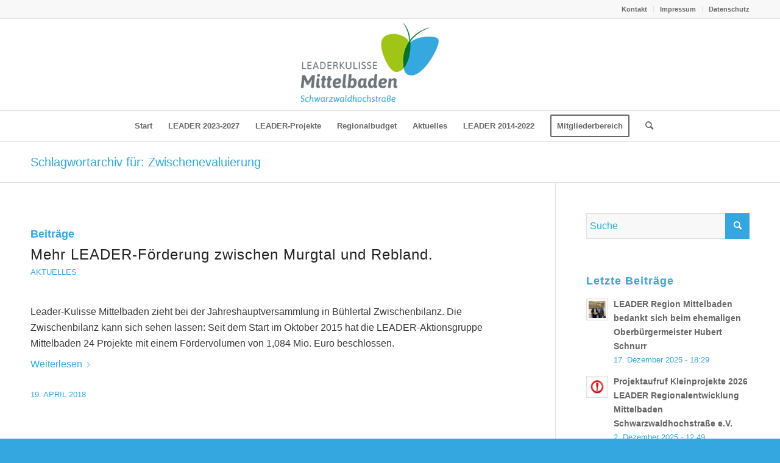

--- FILE ---
content_type: text/html; charset=UTF-8
request_url: https://www.leader-mittelbaden.de/tag/zwischenevaluierung/
body_size: 15111
content:
<!DOCTYPE html>
<html lang="de" class="html_stretched responsive av-preloader-disabled  html_header_top html_logo_center html_bottom_nav_header html_menu_right html_custom html_header_sticky_disabled html_header_shrinking_disabled html_header_topbar_active html_mobile_menu_tablet html_header_searchicon html_content_align_center html_header_unstick_top_disabled html_header_stretch_disabled html_elegant-blog html_modern-blog html_av-submenu-hidden html_av-submenu-display-click html_av-overlay-side html_av-overlay-side-classic html_av-submenu-noclone html_entry_id_3480 av-cookies-no-cookie-consent av-no-preview av-default-lightbox html_text_menu_active av-mobile-menu-switch-default">
<head>
<meta charset="UTF-8" />


<!-- mobile setting -->
<meta name="viewport" content="width=device-width, initial-scale=1">

<!-- Scripts/CSS and wp_head hook -->
<meta name='robots' content='index, follow, max-image-preview:large, max-snippet:-1, max-video-preview:-1' />
	<style>img:is([sizes="auto" i], [sizes^="auto," i]) { contain-intrinsic-size: 3000px 1500px }</style>
	
	<!-- This site is optimized with the Yoast SEO plugin v26.8 - https://yoast.com/product/yoast-seo-wordpress/ -->
	<title>Zwischenevaluierung Archive - LEADER Mittelbaden</title>
	<link rel="canonical" href="https://www.leader-mittelbaden.de/tag/zwischenevaluierung/" />
	<meta property="og:locale" content="de_DE" />
	<meta property="og:type" content="article" />
	<meta property="og:title" content="Zwischenevaluierung Archive - LEADER Mittelbaden" />
	<meta property="og:url" content="https://www.leader-mittelbaden.de/tag/zwischenevaluierung/" />
	<meta property="og:site_name" content="LEADER Mittelbaden" />
	<meta name="twitter:card" content="summary_large_image" />
	<script type="application/ld+json" class="yoast-schema-graph">{"@context":"https://schema.org","@graph":[{"@type":"CollectionPage","@id":"https://www.leader-mittelbaden.de/tag/zwischenevaluierung/","url":"https://www.leader-mittelbaden.de/tag/zwischenevaluierung/","name":"Zwischenevaluierung Archive - LEADER Mittelbaden","isPartOf":{"@id":"https://www.leader-mittelbaden.de/#website"},"primaryImageOfPage":{"@id":"https://www.leader-mittelbaden.de/tag/zwischenevaluierung/#primaryimage"},"image":{"@id":"https://www.leader-mittelbaden.de/tag/zwischenevaluierung/#primaryimage"},"thumbnailUrl":"https://www.leader-mittelbaden.de/wp-content/uploads/2016/01/schmetterling-LEADER-Kulisse.jpg","breadcrumb":{"@id":"https://www.leader-mittelbaden.de/tag/zwischenevaluierung/#breadcrumb"},"inLanguage":"de"},{"@type":"ImageObject","inLanguage":"de","@id":"https://www.leader-mittelbaden.de/tag/zwischenevaluierung/#primaryimage","url":"https://www.leader-mittelbaden.de/wp-content/uploads/2016/01/schmetterling-LEADER-Kulisse.jpg","contentUrl":"https://www.leader-mittelbaden.de/wp-content/uploads/2016/01/schmetterling-LEADER-Kulisse.jpg","width":500,"height":450},{"@type":"BreadcrumbList","@id":"https://www.leader-mittelbaden.de/tag/zwischenevaluierung/#breadcrumb","itemListElement":[{"@type":"ListItem","position":1,"name":"Home","item":"https://www.leader-mittelbaden.de/"},{"@type":"ListItem","position":2,"name":"Zwischenevaluierung"}]},{"@type":"WebSite","@id":"https://www.leader-mittelbaden.de/#website","url":"https://www.leader-mittelbaden.de/","name":"LEADER Mittelbaden","description":"","potentialAction":[{"@type":"SearchAction","target":{"@type":"EntryPoint","urlTemplate":"https://www.leader-mittelbaden.de/?s={search_term_string}"},"query-input":{"@type":"PropertyValueSpecification","valueRequired":true,"valueName":"search_term_string"}}],"inLanguage":"de"}]}</script>
	<!-- / Yoast SEO plugin. -->



<link rel="alternate" type="application/rss+xml" title="LEADER Mittelbaden &raquo; Feed" href="https://www.leader-mittelbaden.de/feed/" />
<link rel="alternate" type="application/rss+xml" title="LEADER Mittelbaden &raquo; Kommentar-Feed" href="https://www.leader-mittelbaden.de/comments/feed/" />
<link rel="alternate" type="application/rss+xml" title="LEADER Mittelbaden &raquo; Zwischenevaluierung Schlagwort-Feed" href="https://www.leader-mittelbaden.de/tag/zwischenevaluierung/feed/" />
<link rel='stylesheet' id='validate-engine-css-css' href='https://www.leader-mittelbaden.de/wp-content/plugins/wysija-newsletters/css/validationEngine.jquery.css?ver=2.21' type='text/css' media='all' />
<link rel='stylesheet' id='avia-grid-css' href='https://www.leader-mittelbaden.de/wp-content/themes/enfold/css/grid.css?ver=5.6.5' type='text/css' media='all' />
<link rel='stylesheet' id='avia-base-css' href='https://www.leader-mittelbaden.de/wp-content/themes/enfold/css/base.css?ver=5.6.5' type='text/css' media='all' />
<link rel='stylesheet' id='avia-layout-css' href='https://www.leader-mittelbaden.de/wp-content/themes/enfold/css/layout.css?ver=5.6.5' type='text/css' media='all' />
<link rel='stylesheet' id='avia-module-audioplayer-css' href='https://www.leader-mittelbaden.de/wp-content/themes/enfold/config-templatebuilder/avia-shortcodes/audio-player/audio-player.css?ver=5.6.5' type='text/css' media='all' />
<link rel='stylesheet' id='avia-module-blog-css' href='https://www.leader-mittelbaden.de/wp-content/themes/enfold/config-templatebuilder/avia-shortcodes/blog/blog.css?ver=5.6.5' type='text/css' media='all' />
<link rel='stylesheet' id='avia-module-postslider-css' href='https://www.leader-mittelbaden.de/wp-content/themes/enfold/config-templatebuilder/avia-shortcodes/postslider/postslider.css?ver=5.6.5' type='text/css' media='all' />
<link rel='stylesheet' id='avia-module-button-css' href='https://www.leader-mittelbaden.de/wp-content/themes/enfold/config-templatebuilder/avia-shortcodes/buttons/buttons.css?ver=5.6.5' type='text/css' media='all' />
<link rel='stylesheet' id='avia-module-buttonrow-css' href='https://www.leader-mittelbaden.de/wp-content/themes/enfold/config-templatebuilder/avia-shortcodes/buttonrow/buttonrow.css?ver=5.6.5' type='text/css' media='all' />
<link rel='stylesheet' id='avia-module-button-fullwidth-css' href='https://www.leader-mittelbaden.de/wp-content/themes/enfold/config-templatebuilder/avia-shortcodes/buttons_fullwidth/buttons_fullwidth.css?ver=5.6.5' type='text/css' media='all' />
<link rel='stylesheet' id='avia-module-catalogue-css' href='https://www.leader-mittelbaden.de/wp-content/themes/enfold/config-templatebuilder/avia-shortcodes/catalogue/catalogue.css?ver=5.6.5' type='text/css' media='all' />
<link rel='stylesheet' id='avia-module-comments-css' href='https://www.leader-mittelbaden.de/wp-content/themes/enfold/config-templatebuilder/avia-shortcodes/comments/comments.css?ver=5.6.5' type='text/css' media='all' />
<link rel='stylesheet' id='avia-module-contact-css' href='https://www.leader-mittelbaden.de/wp-content/themes/enfold/config-templatebuilder/avia-shortcodes/contact/contact.css?ver=5.6.5' type='text/css' media='all' />
<link rel='stylesheet' id='avia-module-slideshow-css' href='https://www.leader-mittelbaden.de/wp-content/themes/enfold/config-templatebuilder/avia-shortcodes/slideshow/slideshow.css?ver=5.6.5' type='text/css' media='all' />
<link rel='stylesheet' id='avia-module-slideshow-contentpartner-css' href='https://www.leader-mittelbaden.de/wp-content/themes/enfold/config-templatebuilder/avia-shortcodes/contentslider/contentslider.css?ver=5.6.5' type='text/css' media='all' />
<link rel='stylesheet' id='avia-module-countdown-css' href='https://www.leader-mittelbaden.de/wp-content/themes/enfold/config-templatebuilder/avia-shortcodes/countdown/countdown.css?ver=5.6.5' type='text/css' media='all' />
<link rel='stylesheet' id='avia-module-gallery-css' href='https://www.leader-mittelbaden.de/wp-content/themes/enfold/config-templatebuilder/avia-shortcodes/gallery/gallery.css?ver=5.6.5' type='text/css' media='all' />
<link rel='stylesheet' id='avia-module-gallery-hor-css' href='https://www.leader-mittelbaden.de/wp-content/themes/enfold/config-templatebuilder/avia-shortcodes/gallery_horizontal/gallery_horizontal.css?ver=5.6.5' type='text/css' media='all' />
<link rel='stylesheet' id='avia-module-maps-css' href='https://www.leader-mittelbaden.de/wp-content/themes/enfold/config-templatebuilder/avia-shortcodes/google_maps/google_maps.css?ver=5.6.5' type='text/css' media='all' />
<link rel='stylesheet' id='avia-module-gridrow-css' href='https://www.leader-mittelbaden.de/wp-content/themes/enfold/config-templatebuilder/avia-shortcodes/grid_row/grid_row.css?ver=5.6.5' type='text/css' media='all' />
<link rel='stylesheet' id='avia-module-heading-css' href='https://www.leader-mittelbaden.de/wp-content/themes/enfold/config-templatebuilder/avia-shortcodes/heading/heading.css?ver=5.6.5' type='text/css' media='all' />
<link rel='stylesheet' id='avia-module-rotator-css' href='https://www.leader-mittelbaden.de/wp-content/themes/enfold/config-templatebuilder/avia-shortcodes/headline_rotator/headline_rotator.css?ver=5.6.5' type='text/css' media='all' />
<link rel='stylesheet' id='avia-module-hr-css' href='https://www.leader-mittelbaden.de/wp-content/themes/enfold/config-templatebuilder/avia-shortcodes/hr/hr.css?ver=5.6.5' type='text/css' media='all' />
<link rel='stylesheet' id='avia-module-icon-css' href='https://www.leader-mittelbaden.de/wp-content/themes/enfold/config-templatebuilder/avia-shortcodes/icon/icon.css?ver=5.6.5' type='text/css' media='all' />
<link rel='stylesheet' id='avia-module-icon-circles-css' href='https://www.leader-mittelbaden.de/wp-content/themes/enfold/config-templatebuilder/avia-shortcodes/icon_circles/icon_circles.css?ver=5.6.5' type='text/css' media='all' />
<link rel='stylesheet' id='avia-module-iconbox-css' href='https://www.leader-mittelbaden.de/wp-content/themes/enfold/config-templatebuilder/avia-shortcodes/iconbox/iconbox.css?ver=5.6.5' type='text/css' media='all' />
<link rel='stylesheet' id='avia-module-icongrid-css' href='https://www.leader-mittelbaden.de/wp-content/themes/enfold/config-templatebuilder/avia-shortcodes/icongrid/icongrid.css?ver=5.6.5' type='text/css' media='all' />
<link rel='stylesheet' id='avia-module-iconlist-css' href='https://www.leader-mittelbaden.de/wp-content/themes/enfold/config-templatebuilder/avia-shortcodes/iconlist/iconlist.css?ver=5.6.5' type='text/css' media='all' />
<link rel='stylesheet' id='avia-module-image-css' href='https://www.leader-mittelbaden.de/wp-content/themes/enfold/config-templatebuilder/avia-shortcodes/image/image.css?ver=5.6.5' type='text/css' media='all' />
<link rel='stylesheet' id='avia-module-image-diff-css' href='https://www.leader-mittelbaden.de/wp-content/themes/enfold/config-templatebuilder/avia-shortcodes/image_diff/image_diff.css?ver=5.6.5' type='text/css' media='all' />
<link rel='stylesheet' id='avia-module-hotspot-css' href='https://www.leader-mittelbaden.de/wp-content/themes/enfold/config-templatebuilder/avia-shortcodes/image_hotspots/image_hotspots.css?ver=5.6.5' type='text/css' media='all' />
<link rel='stylesheet' id='avia-module-sc-lottie-animation-css' href='https://www.leader-mittelbaden.de/wp-content/themes/enfold/config-templatebuilder/avia-shortcodes/lottie_animation/lottie_animation.css?ver=5.6.5' type='text/css' media='all' />
<link rel='stylesheet' id='avia-module-magazine-css' href='https://www.leader-mittelbaden.de/wp-content/themes/enfold/config-templatebuilder/avia-shortcodes/magazine/magazine.css?ver=5.6.5' type='text/css' media='all' />
<link rel='stylesheet' id='avia-module-masonry-css' href='https://www.leader-mittelbaden.de/wp-content/themes/enfold/config-templatebuilder/avia-shortcodes/masonry_entries/masonry_entries.css?ver=5.6.5' type='text/css' media='all' />
<link rel='stylesheet' id='avia-siteloader-css' href='https://www.leader-mittelbaden.de/wp-content/themes/enfold/css/avia-snippet-site-preloader.css?ver=5.6.5' type='text/css' media='all' />
<link rel='stylesheet' id='avia-module-menu-css' href='https://www.leader-mittelbaden.de/wp-content/themes/enfold/config-templatebuilder/avia-shortcodes/menu/menu.css?ver=5.6.5' type='text/css' media='all' />
<link rel='stylesheet' id='avia-module-notification-css' href='https://www.leader-mittelbaden.de/wp-content/themes/enfold/config-templatebuilder/avia-shortcodes/notification/notification.css?ver=5.6.5' type='text/css' media='all' />
<link rel='stylesheet' id='avia-module-numbers-css' href='https://www.leader-mittelbaden.de/wp-content/themes/enfold/config-templatebuilder/avia-shortcodes/numbers/numbers.css?ver=5.6.5' type='text/css' media='all' />
<link rel='stylesheet' id='avia-module-portfolio-css' href='https://www.leader-mittelbaden.de/wp-content/themes/enfold/config-templatebuilder/avia-shortcodes/portfolio/portfolio.css?ver=5.6.5' type='text/css' media='all' />
<link rel='stylesheet' id='avia-module-post-metadata-css' href='https://www.leader-mittelbaden.de/wp-content/themes/enfold/config-templatebuilder/avia-shortcodes/post_metadata/post_metadata.css?ver=5.6.5' type='text/css' media='all' />
<link rel='stylesheet' id='avia-module-progress-bar-css' href='https://www.leader-mittelbaden.de/wp-content/themes/enfold/config-templatebuilder/avia-shortcodes/progressbar/progressbar.css?ver=5.6.5' type='text/css' media='all' />
<link rel='stylesheet' id='avia-module-promobox-css' href='https://www.leader-mittelbaden.de/wp-content/themes/enfold/config-templatebuilder/avia-shortcodes/promobox/promobox.css?ver=5.6.5' type='text/css' media='all' />
<link rel='stylesheet' id='avia-sc-search-css' href='https://www.leader-mittelbaden.de/wp-content/themes/enfold/config-templatebuilder/avia-shortcodes/search/search.css?ver=5.6.5' type='text/css' media='all' />
<link rel='stylesheet' id='avia-module-slideshow-accordion-css' href='https://www.leader-mittelbaden.de/wp-content/themes/enfold/config-templatebuilder/avia-shortcodes/slideshow_accordion/slideshow_accordion.css?ver=5.6.5' type='text/css' media='all' />
<link rel='stylesheet' id='avia-module-slideshow-feature-image-css' href='https://www.leader-mittelbaden.de/wp-content/themes/enfold/config-templatebuilder/avia-shortcodes/slideshow_feature_image/slideshow_feature_image.css?ver=5.6.5' type='text/css' media='all' />
<link rel='stylesheet' id='avia-module-slideshow-fullsize-css' href='https://www.leader-mittelbaden.de/wp-content/themes/enfold/config-templatebuilder/avia-shortcodes/slideshow_fullsize/slideshow_fullsize.css?ver=5.6.5' type='text/css' media='all' />
<link rel='stylesheet' id='avia-module-slideshow-fullscreen-css' href='https://www.leader-mittelbaden.de/wp-content/themes/enfold/config-templatebuilder/avia-shortcodes/slideshow_fullscreen/slideshow_fullscreen.css?ver=5.6.5' type='text/css' media='all' />
<link rel='stylesheet' id='avia-module-slideshow-ls-css' href='https://www.leader-mittelbaden.de/wp-content/themes/enfold/config-templatebuilder/avia-shortcodes/slideshow_layerslider/slideshow_layerslider.css?ver=5.6.5' type='text/css' media='all' />
<link rel='stylesheet' id='avia-module-social-css' href='https://www.leader-mittelbaden.de/wp-content/themes/enfold/config-templatebuilder/avia-shortcodes/social_share/social_share.css?ver=5.6.5' type='text/css' media='all' />
<link rel='stylesheet' id='avia-module-tabsection-css' href='https://www.leader-mittelbaden.de/wp-content/themes/enfold/config-templatebuilder/avia-shortcodes/tab_section/tab_section.css?ver=5.6.5' type='text/css' media='all' />
<link rel='stylesheet' id='avia-module-table-css' href='https://www.leader-mittelbaden.de/wp-content/themes/enfold/config-templatebuilder/avia-shortcodes/table/table.css?ver=5.6.5' type='text/css' media='all' />
<link rel='stylesheet' id='avia-module-tabs-css' href='https://www.leader-mittelbaden.de/wp-content/themes/enfold/config-templatebuilder/avia-shortcodes/tabs/tabs.css?ver=5.6.5' type='text/css' media='all' />
<link rel='stylesheet' id='avia-module-team-css' href='https://www.leader-mittelbaden.de/wp-content/themes/enfold/config-templatebuilder/avia-shortcodes/team/team.css?ver=5.6.5' type='text/css' media='all' />
<link rel='stylesheet' id='avia-module-testimonials-css' href='https://www.leader-mittelbaden.de/wp-content/themes/enfold/config-templatebuilder/avia-shortcodes/testimonials/testimonials.css?ver=5.6.5' type='text/css' media='all' />
<link rel='stylesheet' id='avia-module-timeline-css' href='https://www.leader-mittelbaden.de/wp-content/themes/enfold/config-templatebuilder/avia-shortcodes/timeline/timeline.css?ver=5.6.5' type='text/css' media='all' />
<link rel='stylesheet' id='avia-module-toggles-css' href='https://www.leader-mittelbaden.de/wp-content/themes/enfold/config-templatebuilder/avia-shortcodes/toggles/toggles.css?ver=5.6.5' type='text/css' media='all' />
<link rel='stylesheet' id='avia-module-video-css' href='https://www.leader-mittelbaden.de/wp-content/themes/enfold/config-templatebuilder/avia-shortcodes/video/video.css?ver=5.6.5' type='text/css' media='all' />
<style id='wp-emoji-styles-inline-css' type='text/css'>

	img.wp-smiley, img.emoji {
		display: inline !important;
		border: none !important;
		box-shadow: none !important;
		height: 1em !important;
		width: 1em !important;
		margin: 0 0.07em !important;
		vertical-align: -0.1em !important;
		background: none !important;
		padding: 0 !important;
	}
</style>
<link rel='stylesheet' id='wp-block-library-css' href='https://www.leader-mittelbaden.de/wp-includes/css/dist/block-library/style.min.css?ver=6.8.1' type='text/css' media='all' />
<style id='global-styles-inline-css' type='text/css'>
:root{--wp--preset--aspect-ratio--square: 1;--wp--preset--aspect-ratio--4-3: 4/3;--wp--preset--aspect-ratio--3-4: 3/4;--wp--preset--aspect-ratio--3-2: 3/2;--wp--preset--aspect-ratio--2-3: 2/3;--wp--preset--aspect-ratio--16-9: 16/9;--wp--preset--aspect-ratio--9-16: 9/16;--wp--preset--color--black: #000000;--wp--preset--color--cyan-bluish-gray: #abb8c3;--wp--preset--color--white: #ffffff;--wp--preset--color--pale-pink: #f78da7;--wp--preset--color--vivid-red: #cf2e2e;--wp--preset--color--luminous-vivid-orange: #ff6900;--wp--preset--color--luminous-vivid-amber: #fcb900;--wp--preset--color--light-green-cyan: #7bdcb5;--wp--preset--color--vivid-green-cyan: #00d084;--wp--preset--color--pale-cyan-blue: #8ed1fc;--wp--preset--color--vivid-cyan-blue: #0693e3;--wp--preset--color--vivid-purple: #9b51e0;--wp--preset--color--metallic-red: #b02b2c;--wp--preset--color--maximum-yellow-red: #edae44;--wp--preset--color--yellow-sun: #eeee22;--wp--preset--color--palm-leaf: #83a846;--wp--preset--color--aero: #7bb0e7;--wp--preset--color--old-lavender: #745f7e;--wp--preset--color--steel-teal: #5f8789;--wp--preset--color--raspberry-pink: #d65799;--wp--preset--color--medium-turquoise: #4ecac2;--wp--preset--gradient--vivid-cyan-blue-to-vivid-purple: linear-gradient(135deg,rgba(6,147,227,1) 0%,rgb(155,81,224) 100%);--wp--preset--gradient--light-green-cyan-to-vivid-green-cyan: linear-gradient(135deg,rgb(122,220,180) 0%,rgb(0,208,130) 100%);--wp--preset--gradient--luminous-vivid-amber-to-luminous-vivid-orange: linear-gradient(135deg,rgba(252,185,0,1) 0%,rgba(255,105,0,1) 100%);--wp--preset--gradient--luminous-vivid-orange-to-vivid-red: linear-gradient(135deg,rgba(255,105,0,1) 0%,rgb(207,46,46) 100%);--wp--preset--gradient--very-light-gray-to-cyan-bluish-gray: linear-gradient(135deg,rgb(238,238,238) 0%,rgb(169,184,195) 100%);--wp--preset--gradient--cool-to-warm-spectrum: linear-gradient(135deg,rgb(74,234,220) 0%,rgb(151,120,209) 20%,rgb(207,42,186) 40%,rgb(238,44,130) 60%,rgb(251,105,98) 80%,rgb(254,248,76) 100%);--wp--preset--gradient--blush-light-purple: linear-gradient(135deg,rgb(255,206,236) 0%,rgb(152,150,240) 100%);--wp--preset--gradient--blush-bordeaux: linear-gradient(135deg,rgb(254,205,165) 0%,rgb(254,45,45) 50%,rgb(107,0,62) 100%);--wp--preset--gradient--luminous-dusk: linear-gradient(135deg,rgb(255,203,112) 0%,rgb(199,81,192) 50%,rgb(65,88,208) 100%);--wp--preset--gradient--pale-ocean: linear-gradient(135deg,rgb(255,245,203) 0%,rgb(182,227,212) 50%,rgb(51,167,181) 100%);--wp--preset--gradient--electric-grass: linear-gradient(135deg,rgb(202,248,128) 0%,rgb(113,206,126) 100%);--wp--preset--gradient--midnight: linear-gradient(135deg,rgb(2,3,129) 0%,rgb(40,116,252) 100%);--wp--preset--font-size--small: 1rem;--wp--preset--font-size--medium: 1.125rem;--wp--preset--font-size--large: 1.75rem;--wp--preset--font-size--x-large: clamp(1.75rem, 3vw, 2.25rem);--wp--preset--spacing--20: 0.44rem;--wp--preset--spacing--30: 0.67rem;--wp--preset--spacing--40: 1rem;--wp--preset--spacing--50: 1.5rem;--wp--preset--spacing--60: 2.25rem;--wp--preset--spacing--70: 3.38rem;--wp--preset--spacing--80: 5.06rem;--wp--preset--shadow--natural: 6px 6px 9px rgba(0, 0, 0, 0.2);--wp--preset--shadow--deep: 12px 12px 50px rgba(0, 0, 0, 0.4);--wp--preset--shadow--sharp: 6px 6px 0px rgba(0, 0, 0, 0.2);--wp--preset--shadow--outlined: 6px 6px 0px -3px rgba(255, 255, 255, 1), 6px 6px rgba(0, 0, 0, 1);--wp--preset--shadow--crisp: 6px 6px 0px rgba(0, 0, 0, 1);}:root { --wp--style--global--content-size: 800px;--wp--style--global--wide-size: 1130px; }:where(body) { margin: 0; }.wp-site-blocks > .alignleft { float: left; margin-right: 2em; }.wp-site-blocks > .alignright { float: right; margin-left: 2em; }.wp-site-blocks > .aligncenter { justify-content: center; margin-left: auto; margin-right: auto; }:where(.is-layout-flex){gap: 0.5em;}:where(.is-layout-grid){gap: 0.5em;}.is-layout-flow > .alignleft{float: left;margin-inline-start: 0;margin-inline-end: 2em;}.is-layout-flow > .alignright{float: right;margin-inline-start: 2em;margin-inline-end: 0;}.is-layout-flow > .aligncenter{margin-left: auto !important;margin-right: auto !important;}.is-layout-constrained > .alignleft{float: left;margin-inline-start: 0;margin-inline-end: 2em;}.is-layout-constrained > .alignright{float: right;margin-inline-start: 2em;margin-inline-end: 0;}.is-layout-constrained > .aligncenter{margin-left: auto !important;margin-right: auto !important;}.is-layout-constrained > :where(:not(.alignleft):not(.alignright):not(.alignfull)){max-width: var(--wp--style--global--content-size);margin-left: auto !important;margin-right: auto !important;}.is-layout-constrained > .alignwide{max-width: var(--wp--style--global--wide-size);}body .is-layout-flex{display: flex;}.is-layout-flex{flex-wrap: wrap;align-items: center;}.is-layout-flex > :is(*, div){margin: 0;}body .is-layout-grid{display: grid;}.is-layout-grid > :is(*, div){margin: 0;}body{padding-top: 0px;padding-right: 0px;padding-bottom: 0px;padding-left: 0px;}a:where(:not(.wp-element-button)){text-decoration: underline;}:root :where(.wp-element-button, .wp-block-button__link){background-color: #32373c;border-width: 0;color: #fff;font-family: inherit;font-size: inherit;line-height: inherit;padding: calc(0.667em + 2px) calc(1.333em + 2px);text-decoration: none;}.has-black-color{color: var(--wp--preset--color--black) !important;}.has-cyan-bluish-gray-color{color: var(--wp--preset--color--cyan-bluish-gray) !important;}.has-white-color{color: var(--wp--preset--color--white) !important;}.has-pale-pink-color{color: var(--wp--preset--color--pale-pink) !important;}.has-vivid-red-color{color: var(--wp--preset--color--vivid-red) !important;}.has-luminous-vivid-orange-color{color: var(--wp--preset--color--luminous-vivid-orange) !important;}.has-luminous-vivid-amber-color{color: var(--wp--preset--color--luminous-vivid-amber) !important;}.has-light-green-cyan-color{color: var(--wp--preset--color--light-green-cyan) !important;}.has-vivid-green-cyan-color{color: var(--wp--preset--color--vivid-green-cyan) !important;}.has-pale-cyan-blue-color{color: var(--wp--preset--color--pale-cyan-blue) !important;}.has-vivid-cyan-blue-color{color: var(--wp--preset--color--vivid-cyan-blue) !important;}.has-vivid-purple-color{color: var(--wp--preset--color--vivid-purple) !important;}.has-metallic-red-color{color: var(--wp--preset--color--metallic-red) !important;}.has-maximum-yellow-red-color{color: var(--wp--preset--color--maximum-yellow-red) !important;}.has-yellow-sun-color{color: var(--wp--preset--color--yellow-sun) !important;}.has-palm-leaf-color{color: var(--wp--preset--color--palm-leaf) !important;}.has-aero-color{color: var(--wp--preset--color--aero) !important;}.has-old-lavender-color{color: var(--wp--preset--color--old-lavender) !important;}.has-steel-teal-color{color: var(--wp--preset--color--steel-teal) !important;}.has-raspberry-pink-color{color: var(--wp--preset--color--raspberry-pink) !important;}.has-medium-turquoise-color{color: var(--wp--preset--color--medium-turquoise) !important;}.has-black-background-color{background-color: var(--wp--preset--color--black) !important;}.has-cyan-bluish-gray-background-color{background-color: var(--wp--preset--color--cyan-bluish-gray) !important;}.has-white-background-color{background-color: var(--wp--preset--color--white) !important;}.has-pale-pink-background-color{background-color: var(--wp--preset--color--pale-pink) !important;}.has-vivid-red-background-color{background-color: var(--wp--preset--color--vivid-red) !important;}.has-luminous-vivid-orange-background-color{background-color: var(--wp--preset--color--luminous-vivid-orange) !important;}.has-luminous-vivid-amber-background-color{background-color: var(--wp--preset--color--luminous-vivid-amber) !important;}.has-light-green-cyan-background-color{background-color: var(--wp--preset--color--light-green-cyan) !important;}.has-vivid-green-cyan-background-color{background-color: var(--wp--preset--color--vivid-green-cyan) !important;}.has-pale-cyan-blue-background-color{background-color: var(--wp--preset--color--pale-cyan-blue) !important;}.has-vivid-cyan-blue-background-color{background-color: var(--wp--preset--color--vivid-cyan-blue) !important;}.has-vivid-purple-background-color{background-color: var(--wp--preset--color--vivid-purple) !important;}.has-metallic-red-background-color{background-color: var(--wp--preset--color--metallic-red) !important;}.has-maximum-yellow-red-background-color{background-color: var(--wp--preset--color--maximum-yellow-red) !important;}.has-yellow-sun-background-color{background-color: var(--wp--preset--color--yellow-sun) !important;}.has-palm-leaf-background-color{background-color: var(--wp--preset--color--palm-leaf) !important;}.has-aero-background-color{background-color: var(--wp--preset--color--aero) !important;}.has-old-lavender-background-color{background-color: var(--wp--preset--color--old-lavender) !important;}.has-steel-teal-background-color{background-color: var(--wp--preset--color--steel-teal) !important;}.has-raspberry-pink-background-color{background-color: var(--wp--preset--color--raspberry-pink) !important;}.has-medium-turquoise-background-color{background-color: var(--wp--preset--color--medium-turquoise) !important;}.has-black-border-color{border-color: var(--wp--preset--color--black) !important;}.has-cyan-bluish-gray-border-color{border-color: var(--wp--preset--color--cyan-bluish-gray) !important;}.has-white-border-color{border-color: var(--wp--preset--color--white) !important;}.has-pale-pink-border-color{border-color: var(--wp--preset--color--pale-pink) !important;}.has-vivid-red-border-color{border-color: var(--wp--preset--color--vivid-red) !important;}.has-luminous-vivid-orange-border-color{border-color: var(--wp--preset--color--luminous-vivid-orange) !important;}.has-luminous-vivid-amber-border-color{border-color: var(--wp--preset--color--luminous-vivid-amber) !important;}.has-light-green-cyan-border-color{border-color: var(--wp--preset--color--light-green-cyan) !important;}.has-vivid-green-cyan-border-color{border-color: var(--wp--preset--color--vivid-green-cyan) !important;}.has-pale-cyan-blue-border-color{border-color: var(--wp--preset--color--pale-cyan-blue) !important;}.has-vivid-cyan-blue-border-color{border-color: var(--wp--preset--color--vivid-cyan-blue) !important;}.has-vivid-purple-border-color{border-color: var(--wp--preset--color--vivid-purple) !important;}.has-metallic-red-border-color{border-color: var(--wp--preset--color--metallic-red) !important;}.has-maximum-yellow-red-border-color{border-color: var(--wp--preset--color--maximum-yellow-red) !important;}.has-yellow-sun-border-color{border-color: var(--wp--preset--color--yellow-sun) !important;}.has-palm-leaf-border-color{border-color: var(--wp--preset--color--palm-leaf) !important;}.has-aero-border-color{border-color: var(--wp--preset--color--aero) !important;}.has-old-lavender-border-color{border-color: var(--wp--preset--color--old-lavender) !important;}.has-steel-teal-border-color{border-color: var(--wp--preset--color--steel-teal) !important;}.has-raspberry-pink-border-color{border-color: var(--wp--preset--color--raspberry-pink) !important;}.has-medium-turquoise-border-color{border-color: var(--wp--preset--color--medium-turquoise) !important;}.has-vivid-cyan-blue-to-vivid-purple-gradient-background{background: var(--wp--preset--gradient--vivid-cyan-blue-to-vivid-purple) !important;}.has-light-green-cyan-to-vivid-green-cyan-gradient-background{background: var(--wp--preset--gradient--light-green-cyan-to-vivid-green-cyan) !important;}.has-luminous-vivid-amber-to-luminous-vivid-orange-gradient-background{background: var(--wp--preset--gradient--luminous-vivid-amber-to-luminous-vivid-orange) !important;}.has-luminous-vivid-orange-to-vivid-red-gradient-background{background: var(--wp--preset--gradient--luminous-vivid-orange-to-vivid-red) !important;}.has-very-light-gray-to-cyan-bluish-gray-gradient-background{background: var(--wp--preset--gradient--very-light-gray-to-cyan-bluish-gray) !important;}.has-cool-to-warm-spectrum-gradient-background{background: var(--wp--preset--gradient--cool-to-warm-spectrum) !important;}.has-blush-light-purple-gradient-background{background: var(--wp--preset--gradient--blush-light-purple) !important;}.has-blush-bordeaux-gradient-background{background: var(--wp--preset--gradient--blush-bordeaux) !important;}.has-luminous-dusk-gradient-background{background: var(--wp--preset--gradient--luminous-dusk) !important;}.has-pale-ocean-gradient-background{background: var(--wp--preset--gradient--pale-ocean) !important;}.has-electric-grass-gradient-background{background: var(--wp--preset--gradient--electric-grass) !important;}.has-midnight-gradient-background{background: var(--wp--preset--gradient--midnight) !important;}.has-small-font-size{font-size: var(--wp--preset--font-size--small) !important;}.has-medium-font-size{font-size: var(--wp--preset--font-size--medium) !important;}.has-large-font-size{font-size: var(--wp--preset--font-size--large) !important;}.has-x-large-font-size{font-size: var(--wp--preset--font-size--x-large) !important;}
:where(.wp-block-post-template.is-layout-flex){gap: 1.25em;}:where(.wp-block-post-template.is-layout-grid){gap: 1.25em;}
:where(.wp-block-columns.is-layout-flex){gap: 2em;}:where(.wp-block-columns.is-layout-grid){gap: 2em;}
:root :where(.wp-block-pullquote){font-size: 1.5em;line-height: 1.6;}
</style>
<link rel='stylesheet' id='dedo-css-css' href='https://www.leader-mittelbaden.de/wp-content/plugins/delightful-downloads/assets/css/delightful-downloads.min.css?ver=1.6.6' type='text/css' media='all' />
<link rel='stylesheet' id='events-manager-css' href='https://www.leader-mittelbaden.de/wp-content/plugins/events-manager/includes/css/events-manager.min.css?ver=6.6.4.4' type='text/css' media='all' />
<style id='events-manager-inline-css' type='text/css'>
body .em { --font-family : inherit; --font-weight : inherit; --font-size : 1em; --line-height : inherit; }
</style>
<link rel='stylesheet' id='swpm.common-css' href='https://www.leader-mittelbaden.de/wp-content/plugins/simple-membership/css/swpm.common.css?ver=4.6.3' type='text/css' media='all' />
<link rel='stylesheet' id='contact-form-7-css' href='https://www.leader-mittelbaden.de/wp-content/plugins/contact-form-7/includes/css/styles.css?ver=6.1.4' type='text/css' media='all' />
<link rel='stylesheet' id='wpcf7-redirect-script-frontend-css' href='https://www.leader-mittelbaden.de/wp-content/plugins/wpcf7-redirect/build/assets/frontend-script.css?ver=2c532d7e2be36f6af233' type='text/css' media='all' />
<link rel='stylesheet' id='avia-scs-css' href='https://www.leader-mittelbaden.de/wp-content/themes/enfold/css/shortcodes.css?ver=5.6.5' type='text/css' media='all' />
<link rel='stylesheet' id='avia-fold-unfold-css' href='https://www.leader-mittelbaden.de/wp-content/themes/enfold/css/avia-snippet-fold-unfold.css?ver=5.6.5' type='text/css' media='all' />
<link rel='stylesheet' id='avia-popup-css-css' href='https://www.leader-mittelbaden.de/wp-content/themes/enfold/js/aviapopup/magnific-popup.min.css?ver=5.6.5' type='text/css' media='screen' />
<link rel='stylesheet' id='avia-lightbox-css' href='https://www.leader-mittelbaden.de/wp-content/themes/enfold/css/avia-snippet-lightbox.css?ver=5.6.5' type='text/css' media='screen' />
<link rel='stylesheet' id='avia-widget-css-css' href='https://www.leader-mittelbaden.de/wp-content/themes/enfold/css/avia-snippet-widget.css?ver=5.6.5' type='text/css' media='screen' />
<link rel='stylesheet' id='avia-dynamic-css' href='https://www.leader-mittelbaden.de/wp-content/uploads/dynamic_avia/leader_mittelbaden.css?ver=67c99c7a0794e' type='text/css' media='all' />
<link rel='stylesheet' id='avia-custom-css' href='https://www.leader-mittelbaden.de/wp-content/themes/enfold/css/custom.css?ver=5.6.5' type='text/css' media='all' />
<link rel='stylesheet' id='avia-style-css' href='https://www.leader-mittelbaden.de/wp-content/themes/leader-mittelbaden/style.css?ver=5.6.5' type='text/css' media='all' />
<link rel='stylesheet' id='avia-single-post-3480-css' href='https://www.leader-mittelbaden.de/wp-content/uploads/dynamic_avia/avia_posts_css/post-3480.css?ver=ver-1741288770' type='text/css' media='all' />
<script type="text/javascript" src="https://www.leader-mittelbaden.de/wp-includes/js/jquery/jquery.min.js?ver=3.7.1" id="jquery-core-js"></script>
<script type="text/javascript" src="https://www.leader-mittelbaden.de/wp-includes/js/jquery/jquery-migrate.min.js?ver=3.4.1" id="jquery-migrate-js"></script>
<script type="text/javascript" src="https://www.leader-mittelbaden.de/wp-includes/js/jquery/ui/core.min.js?ver=1.13.3" id="jquery-ui-core-js"></script>
<script type="text/javascript" src="https://www.leader-mittelbaden.de/wp-includes/js/jquery/ui/mouse.min.js?ver=1.13.3" id="jquery-ui-mouse-js"></script>
<script type="text/javascript" src="https://www.leader-mittelbaden.de/wp-includes/js/jquery/ui/sortable.min.js?ver=1.13.3" id="jquery-ui-sortable-js"></script>
<script type="text/javascript" src="https://www.leader-mittelbaden.de/wp-includes/js/jquery/ui/datepicker.min.js?ver=1.13.3" id="jquery-ui-datepicker-js"></script>
<script type="text/javascript" id="jquery-ui-datepicker-js-after">
/* <![CDATA[ */
jQuery(function(jQuery){jQuery.datepicker.setDefaults({"closeText":"Schlie\u00dfen","currentText":"Heute","monthNames":["Januar","Februar","M\u00e4rz","April","Mai","Juni","Juli","August","September","Oktober","November","Dezember"],"monthNamesShort":["Jan.","Feb.","M\u00e4rz","Apr.","Mai","Juni","Juli","Aug.","Sep.","Okt.","Nov.","Dez."],"nextText":"Weiter","prevText":"Vorherige","dayNames":["Sonntag","Montag","Dienstag","Mittwoch","Donnerstag","Freitag","Samstag"],"dayNamesShort":["So.","Mo.","Di.","Mi.","Do.","Fr.","Sa."],"dayNamesMin":["S","M","D","M","D","F","S"],"dateFormat":"d. MM yy","firstDay":1,"isRTL":false});});
/* ]]> */
</script>
<script type="text/javascript" src="https://www.leader-mittelbaden.de/wp-includes/js/jquery/ui/resizable.min.js?ver=1.13.3" id="jquery-ui-resizable-js"></script>
<script type="text/javascript" src="https://www.leader-mittelbaden.de/wp-includes/js/jquery/ui/draggable.min.js?ver=1.13.3" id="jquery-ui-draggable-js"></script>
<script type="text/javascript" src="https://www.leader-mittelbaden.de/wp-includes/js/jquery/ui/controlgroup.min.js?ver=1.13.3" id="jquery-ui-controlgroup-js"></script>
<script type="text/javascript" src="https://www.leader-mittelbaden.de/wp-includes/js/jquery/ui/checkboxradio.min.js?ver=1.13.3" id="jquery-ui-checkboxradio-js"></script>
<script type="text/javascript" src="https://www.leader-mittelbaden.de/wp-includes/js/jquery/ui/button.min.js?ver=1.13.3" id="jquery-ui-button-js"></script>
<script type="text/javascript" src="https://www.leader-mittelbaden.de/wp-includes/js/jquery/ui/dialog.min.js?ver=1.13.3" id="jquery-ui-dialog-js"></script>
<script type="text/javascript" id="events-manager-js-extra">
/* <![CDATA[ */
var EM = {"ajaxurl":"https:\/\/www.leader-mittelbaden.de\/wp-admin\/admin-ajax.php","locationajaxurl":"https:\/\/www.leader-mittelbaden.de\/wp-admin\/admin-ajax.php?action=locations_search","firstDay":"1","locale":"de","dateFormat":"yy-mm-dd","ui_css":"https:\/\/www.leader-mittelbaden.de\/wp-content\/plugins\/events-manager\/includes\/css\/jquery-ui\/build.min.css","show24hours":"1","is_ssl":"1","autocomplete_limit":"10","calendar":{"breakpoints":{"small":560,"medium":908,"large":false}},"phone":"","datepicker":{"format":"d.m.Y","locale":"de"},"search":{"breakpoints":{"small":650,"medium":850,"full":false}},"url":"https:\/\/www.leader-mittelbaden.de\/wp-content\/plugins\/events-manager","assets":{"input.em-uploader":{"js":{"em-uploader":{"url":"https:\/\/www.leader-mittelbaden.de\/wp-content\/plugins\/events-manager\/includes\/js\/em-uploader.js","required":true,"event":"em_uploader_ready"}}}},"bookingInProgress":"Bitte warten Sie, w\u00e4hrend die Buchung abgeschickt wird.","tickets_save":"Ticket speichern","bookingajaxurl":"https:\/\/www.leader-mittelbaden.de\/wp-admin\/admin-ajax.php","bookings_export_save":"Buchungen exportieren","bookings_settings_save":"Einstellungen speichern","booking_delete":"Sind Sie dir sicher, dass Sie es l\u00f6schen m\u00f6chten?","booking_offset":"30","bookings":{"submit_button":{"text":{"default":"Buchung abschicken","free":"Buchung abschicken","payment":"Buchung abschicken","processing":"Processing ..."}},"update_listener":""},"bb_full":"Ausverkauft","bb_book":"Jetzt buchen","bb_booking":"Buche ...","bb_booked":"Buchung Abgesendet","bb_error":"Buchung Fehler. Nochmal versuchen?","bb_cancel":"Abbrechen","bb_canceling":"Stornieren ...","bb_cancelled":"Abgesagt","bb_cancel_error":"Stornierung Fehler. Nochmal versuchen?","txt_search":"Suche","txt_searching":"Suche...","txt_loading":"Wird geladen\u00a0\u2026"};
/* ]]> */
</script>
<script type="text/javascript" src="https://www.leader-mittelbaden.de/wp-content/plugins/events-manager/includes/js/events-manager.js?ver=6.6.4.4" id="events-manager-js"></script>
<script type="text/javascript" src="https://www.leader-mittelbaden.de/wp-content/plugins/events-manager/includes/external/flatpickr/l10n/de.js?ver=6.6.4.4" id="em-flatpickr-localization-js"></script>
<script type="text/javascript" src="https://www.leader-mittelbaden.de/wp-content/themes/enfold/js/avia-js.js?ver=5.6.5" id="avia-js-js"></script>
<script type="text/javascript" src="https://www.leader-mittelbaden.de/wp-content/themes/enfold/js/avia-compat.js?ver=5.6.5" id="avia-compat-js"></script>
<link rel="https://api.w.org/" href="https://www.leader-mittelbaden.de/wp-json/" /><link rel="alternate" title="JSON" type="application/json" href="https://www.leader-mittelbaden.de/wp-json/wp/v2/tags/155" /><link rel="EditURI" type="application/rsd+xml" title="RSD" href="https://www.leader-mittelbaden.de/xmlrpc.php?rsd" />
<meta name="generator" content="WordPress 6.8.1" />
<!-- Analytics by WP Statistics - https://wp-statistics.com -->
<link rel="profile" href="http://gmpg.org/xfn/11" />
<link rel="alternate" type="application/rss+xml" title="LEADER Mittelbaden RSS2 Feed" href="https://www.leader-mittelbaden.de/feed/" />
<link rel="pingback" href="https://www.leader-mittelbaden.de/xmlrpc.php" />

<style type='text/css' media='screen'>
 #top #header_main > .container, #top #header_main > .container .main_menu  .av-main-nav > li > a, #top #header_main #menu-item-shop .cart_dropdown_link{ height:150px; line-height: 150px; }
 .html_top_nav_header .av-logo-container{ height:150px;  }
 .html_header_top.html_header_sticky #top #wrap_all #main{ padding-top:232px; } 
</style>
<!--[if lt IE 9]><script src="https://www.leader-mittelbaden.de/wp-content/themes/enfold/js/html5shiv.js"></script><![endif]-->
<link rel="icon" href="https://www.leader-mittelbaden.de/wp-content/uploads/2016/01/leadermiba-logo-office-favicon.png" type="image/png">
<style type="text/css">
		@font-face {font-family: 'entypo-fontello'; font-weight: normal; font-style: normal; font-display: auto;
		src: url('https://www.leader-mittelbaden.de/wp-content/themes/enfold/config-templatebuilder/avia-template-builder/assets/fonts/entypo-fontello.woff2') format('woff2'),
		url('https://www.leader-mittelbaden.de/wp-content/themes/enfold/config-templatebuilder/avia-template-builder/assets/fonts/entypo-fontello.woff') format('woff'),
		url('https://www.leader-mittelbaden.de/wp-content/themes/enfold/config-templatebuilder/avia-template-builder/assets/fonts/entypo-fontello.ttf') format('truetype'),
		url('https://www.leader-mittelbaden.de/wp-content/themes/enfold/config-templatebuilder/avia-template-builder/assets/fonts/entypo-fontello.svg#entypo-fontello') format('svg'),
		url('https://www.leader-mittelbaden.de/wp-content/themes/enfold/config-templatebuilder/avia-template-builder/assets/fonts/entypo-fontello.eot'),
		url('https://www.leader-mittelbaden.de/wp-content/themes/enfold/config-templatebuilder/avia-template-builder/assets/fonts/entypo-fontello.eot?#iefix') format('embedded-opentype');
		} #top .avia-font-entypo-fontello, body .avia-font-entypo-fontello, html body [data-av_iconfont='entypo-fontello']:before{ font-family: 'entypo-fontello'; }
		</style>

<!--
Debugging Info for Theme support: 

Theme: Enfold
Version: 5.6.5
Installed: enfold
AviaFramework Version: 5.6
AviaBuilder Version: 5.3
aviaElementManager Version: 1.0.1
- - - - - - - - - - -
ChildTheme: LEADER Mittelbaden
ChildTheme Version: 1.0
ChildTheme Installed: enfold

- - - - - - - - - - -
ML:512-PU:162-PLA:30
WP:6.8.1
Compress: CSS:disabled - JS:disabled
Updates: enabled - token has changed and not verified
PLAu:30
-->
<meta name="generator" content="WP Rocket 3.18.3" data-wpr-features="wpr_desktop" /></head>

<body id="top" class="archive tag tag-zwischenevaluierung tag-155 wp-theme-enfold wp-child-theme-leader-mittelbaden stretched rtl_columns av-curtain-numeric helvetica neue-websave helvetica_neue  avia-responsive-images-support" itemscope="itemscope" itemtype="https://schema.org/WebPage" >

	
	<div id='wrap_all'>

	
<header id='header' class='all_colors header_color light_bg_color  av_header_top av_logo_center av_bottom_nav_header av_menu_right av_custom av_header_sticky_disabled av_header_shrinking_disabled av_header_stretch_disabled av_mobile_menu_tablet av_header_searchicon av_header_unstick_top_disabled av_header_border_disabled' data-av_shrink_factor='50' role="banner" itemscope="itemscope" itemtype="https://schema.org/WPHeader" >

		<div id='header_meta' class='container_wrap container_wrap_meta  av_secondary_right av_extra_header_active av_entry_id_3480'>

			      <div class='container'>
			      <nav class='sub_menu'  role="navigation" itemscope="itemscope" itemtype="https://schema.org/SiteNavigationElement" ><ul role="menu" class="menu" id="avia2-menu"><li role="menuitem" id="menu-item-44" class="menu-item menu-item-type-post_type menu-item-object-page menu-item-44"><a href="https://www.leader-mittelbaden.de/kontakt/">Kontakt</a></li>
<li role="menuitem" id="menu-item-8759" class="menu-item menu-item-type-post_type menu-item-object-page menu-item-8759"><a href="https://www.leader-mittelbaden.de/impressum/">Impressum</a></li>
<li role="menuitem" id="menu-item-8760" class="menu-item menu-item-type-post_type menu-item-object-page menu-item-privacy-policy menu-item-8760"><a rel="privacy-policy" href="https://www.leader-mittelbaden.de/datenschutz/">Datenschutz</a></li>
</ul></nav>			      </div>
		</div>

		<div  id='header_main' class='container_wrap container_wrap_logo'>

        <div class='container av-logo-container'><div class='inner-container'><span class='logo avia-standard-logo'><a href='https://www.leader-mittelbaden.de/' class='' aria-label='leader-mittelbaden' title='leader-mittelbaden'><img src="https://www.leader-mittelbaden.de/wp-content/uploads/2016/01/leader-mittelbaden.png" srcset="https://www.leader-mittelbaden.de/wp-content/uploads/2016/01/leader-mittelbaden.png 340w, https://www.leader-mittelbaden.de/wp-content/uploads/2016/01/leader-mittelbaden-300x138.png 300w" sizes="(max-width: 340px) 100vw, 340px" height="100" width="300" alt='LEADER-Mittelbaden - LEADER-Kulisse des Landkreises Rastatt und des Stadtkreises Baden-Baden' title='leader-mittelbaden' /></a></span></div></div><div id='header_main_alternate' class='container_wrap'><div class='container'><nav class='main_menu' data-selectname='Seite auswählen'  role="navigation" itemscope="itemscope" itemtype="https://schema.org/SiteNavigationElement" ><div class="avia-menu av-main-nav-wrap"><ul role="menu" class="menu av-main-nav" id="avia-menu"><li role="menuitem" id="menu-item-122" class="menu-item menu-item-type-post_type menu-item-object-page menu-item-home menu-item-top-level menu-item-top-level-1"><a href="https://www.leader-mittelbaden.de/" itemprop="url" tabindex="0"><span class="avia-bullet"></span><span class="avia-menu-text">Start</span><span class="avia-menu-fx"><span class="avia-arrow-wrap"><span class="avia-arrow"></span></span></span></a></li>
<li role="menuitem" id="menu-item-8755" class="menu-item menu-item-type-post_type menu-item-object-page menu-item-has-children menu-item-top-level menu-item-top-level-2"><a href="https://www.leader-mittelbaden.de/leader-2023-2027/" itemprop="url" tabindex="0"><span class="avia-bullet"></span><span class="avia-menu-text">LEADER 2023-2027</span><span class="avia-menu-fx"><span class="avia-arrow-wrap"><span class="avia-arrow"></span></span></span></a>


<ul class="sub-menu">
	<li role="menuitem" id="menu-item-220" class="menu-item menu-item-type-post_type menu-item-object-page"><a href="https://www.leader-mittelbaden.de/was-ist-leader/" itemprop="url" tabindex="0"><span class="avia-bullet"></span><span class="avia-menu-text">Was ist LEADER?</span></a></li>
	<li role="menuitem" id="menu-item-9827" class="menu-item menu-item-type-post_type menu-item-object-page"><a href="https://www.leader-mittelbaden.de/leader-region-gebietskulisse-2023-2027/" itemprop="url" tabindex="0"><span class="avia-bullet"></span><span class="avia-menu-text">LEADER Region – Gebietskulisse 2023-2027</span></a></li>
	<li role="menuitem" id="menu-item-9763" class="menu-item menu-item-type-post_type menu-item-object-page"><a href="https://www.leader-mittelbaden.de/ziele-des-regionalen-entwicklungskonzepts-rek-2023/" itemprop="url" tabindex="0"><span class="avia-bullet"></span><span class="avia-menu-text">Ziele des Regionalen Entwicklungskonzepts (REK) 2023-2027</span></a></li>
	<li role="menuitem" id="menu-item-9123" class="menu-item menu-item-type-post_type menu-item-object-page"><a href="https://www.leader-mittelbaden.de/leader-2023-2027/buergerwerkstaetten/" itemprop="url" tabindex="0"><span class="avia-bullet"></span><span class="avia-menu-text">Bürgerwerkstätten</span></a></li>
	<li role="menuitem" id="menu-item-9152" class="menu-item menu-item-type-post_type menu-item-object-page"><a href="https://www.leader-mittelbaden.de/leader-2023-2027/leaderaktiv-vor-ort/" itemprop="url" tabindex="0"><span class="avia-bullet"></span><span class="avia-menu-text">LEADERaktiv vor Ort</span></a></li>
	<li role="menuitem" id="menu-item-9403" class="menu-item menu-item-type-post_type menu-item-object-page"><a href="https://www.leader-mittelbaden.de/leader-2023-2027/online-beteiligung/" itemprop="url" tabindex="0"><span class="avia-bullet"></span><span class="avia-menu-text">Online-Beteiligung</span></a></li>
	<li role="menuitem" id="menu-item-9767" class="menu-item menu-item-type-post_type menu-item-object-page"><a href="https://www.leader-mittelbaden.de/was-ist-leader/downloads/" itemprop="url" tabindex="0"><span class="avia-bullet"></span><span class="avia-menu-text">Downloads</span></a></li>
</ul>
</li>
<li role="menuitem" id="menu-item-6247" class="menu-item menu-item-type-post_type menu-item-object-page menu-item-has-children menu-item-top-level menu-item-top-level-3"><a href="https://www.leader-mittelbaden.de/leader-projekte/was-kann-gefoerdert-werden/" itemprop="url" tabindex="0"><span class="avia-bullet"></span><span class="avia-menu-text">LEADER-Projekte</span><span class="avia-menu-fx"><span class="avia-arrow-wrap"><span class="avia-arrow"></span></span></span></a>


<ul class="sub-menu">
	<li role="menuitem" id="menu-item-34" class="menu-item menu-item-type-post_type menu-item-object-page"><a title="Was kann gefördert werden?" href="https://www.leader-mittelbaden.de/leader-projekte/was-kann-gefoerdert-werden/" itemprop="url" tabindex="0"><span class="avia-bullet"></span><span class="avia-menu-text">Projekt-Förderung</span></a></li>
	<li role="menuitem" id="menu-item-262" class="menu-item menu-item-type-post_type menu-item-object-page"><a title="Aktuelle LEADER-Mittelbaden-Projekte" href="https://www.leader-mittelbaden.de/leader-projekte/" itemprop="url" tabindex="0"><span class="avia-bullet"></span><span class="avia-menu-text">Aktuelle Projekte</span></a></li>
	<li role="menuitem" id="menu-item-261" class="menu-item menu-item-type-post_type menu-item-object-page"><a href="https://www.leader-mittelbaden.de/leader-projekte/projekte-einreichen/" itemprop="url" tabindex="0"><span class="avia-bullet"></span><span class="avia-menu-text">Projekte einreichen</span></a></li>
</ul>
</li>
<li role="menuitem" id="menu-item-6032" class="menu-item menu-item-type-post_type menu-item-object-page menu-item-has-children menu-item-top-level menu-item-top-level-4"><a href="https://www.leader-mittelbaden.de/regionalbudget/" itemprop="url" tabindex="0"><span class="avia-bullet"></span><span class="avia-menu-text">Regionalbudget</span><span class="avia-menu-fx"><span class="avia-arrow-wrap"><span class="avia-arrow"></span></span></span></a>


<ul class="sub-menu">
	<li role="menuitem" id="menu-item-8142" class="menu-item menu-item-type-post_type menu-item-object-page"><a href="https://www.leader-mittelbaden.de/regionalbudget/" itemprop="url" tabindex="0"><span class="avia-bullet"></span><span class="avia-menu-text">Projekt-Förderung</span></a></li>
	<li role="menuitem" id="menu-item-8147" class="menu-item menu-item-type-post_type menu-item-object-page"><a href="https://www.leader-mittelbaden.de/regionalbudget-aktuelle-projekte/" itemprop="url" tabindex="0"><span class="avia-bullet"></span><span class="avia-menu-text">Aktuelle Projekte</span></a></li>
	<li role="menuitem" id="menu-item-8148" class="menu-item menu-item-type-post_type menu-item-object-page"><a href="https://www.leader-mittelbaden.de/leader-projekte/projekte-einreichen/" itemprop="url" tabindex="0"><span class="avia-bullet"></span><span class="avia-menu-text">Projekte einreichen</span></a></li>
</ul>
</li>
<li role="menuitem" id="menu-item-892" class="menu-item menu-item-type-post_type menu-item-object-page menu-item-mega-parent  menu-item-top-level menu-item-top-level-5"><a href="https://www.leader-mittelbaden.de/aktuelles/" itemprop="url" tabindex="0"><span class="avia-bullet"></span><span class="avia-menu-text">Aktuelles</span><span class="avia-menu-fx"><span class="avia-arrow-wrap"><span class="avia-arrow"></span></span></span></a></li>
<li role="menuitem" id="menu-item-24" class="menu-item menu-item-type-post_type menu-item-object-page menu-item-has-children menu-item-top-level menu-item-top-level-6"><a href="https://www.leader-mittelbaden.de/was-ist-leader/" itemprop="url" tabindex="0"><span class="avia-bullet"></span><span class="avia-menu-text">LEADER 2014-2022</span><span class="avia-menu-fx"><span class="avia-arrow-wrap"><span class="avia-arrow"></span></span></span></a>


<ul class="sub-menu">
	<li role="menuitem" id="menu-item-36" class="menu-item menu-item-type-post_type menu-item-object-page"><a href="https://www.leader-mittelbaden.de/was-ist-leader/welche-region/" itemprop="url" tabindex="0"><span class="avia-bullet"></span><span class="avia-menu-text">LEADER Region Mittelbaden</span></a></li>
	<li role="menuitem" id="menu-item-35" class="menu-item menu-item-type-post_type menu-item-object-page"><a title="LEADER-Ziele Regionalentwicklungskonzept" href="https://www.leader-mittelbaden.de/was-ist-leader/ziele-des-regionalen-entwicklungskonzepts-rek/" itemprop="url" tabindex="0"><span class="avia-bullet"></span><span class="avia-menu-text">Ziele Regionalentwicklung 2014-2022</span></a></li>
</ul>
</li>
<li role="menuitem" id="menu-item-112" class="menu-item menu-item-type-post_type menu-item-object-page menu-item-has-children av-menu-button av-menu-button-bordered menu-item-top-level menu-item-top-level-7"><a href="https://www.leader-mittelbaden.de/login/" itemprop="url" tabindex="0"><span class="avia-bullet"></span><span class="avia-menu-text">Mitgliederbereich</span><span class="avia-menu-fx"><span class="avia-arrow-wrap"><span class="avia-arrow"></span></span></span></a>


<ul class="sub-menu">
	<li role="menuitem" id="menu-item-1065" class="menu-item menu-item-type-post_type menu-item-object-page"><a href="https://www.leader-mittelbaden.de/login/mitglieder/" itemprop="url" tabindex="0"><span class="avia-bullet"></span><span class="avia-menu-text">Mitglieder</span></a></li>
	<li role="menuitem" id="menu-item-1063" class="menu-item menu-item-type-post_type menu-item-object-page"><a href="https://www.leader-mittelbaden.de/login/auswahlausschuss/" itemprop="url" tabindex="0"><span class="avia-bullet"></span><span class="avia-menu-text">Auswahlausschuss</span></a></li>
	<li role="menuitem" id="menu-item-1064" class="menu-item menu-item-type-post_type menu-item-object-page"><a href="https://www.leader-mittelbaden.de/login/vorstand/" itemprop="url" tabindex="0"><span class="avia-bullet"></span><span class="avia-menu-text">Vorstand</span></a></li>
</ul>
</li>
<li id="menu-item-search" class="noMobile menu-item menu-item-search-dropdown menu-item-avia-special" role="menuitem"><a aria-label="Suche" href="?s=" rel="nofollow" data-avia-search-tooltip="

&lt;form role=&quot;search&quot; action=&quot;https://www.leader-mittelbaden.de/&quot; id=&quot;searchform&quot; method=&quot;get&quot; class=&quot;&quot;&gt;
	&lt;div&gt;
		&lt;input type=&quot;submit&quot; value=&quot;&quot; id=&quot;searchsubmit&quot; class=&quot;button avia-font-entypo-fontello&quot; /&gt;
		&lt;input type=&quot;text&quot; id=&quot;s&quot; name=&quot;s&quot; value=&quot;&quot; placeholder=&#039;Suche&#039; /&gt;
			&lt;/div&gt;
&lt;/form&gt;
" aria-hidden='false' data-av_icon='' data-av_iconfont='entypo-fontello'><span class="avia_hidden_link_text">Suche</span></a></li><li class="av-burger-menu-main menu-item-avia-special " role="menuitem">
	        			<a href="#" aria-label="Menü" aria-hidden="false">
							<span class="av-hamburger av-hamburger--spin av-js-hamburger">
								<span class="av-hamburger-box">
						          <span class="av-hamburger-inner"></span>
						          <strong>Menü</strong>
								</span>
							</span>
							<span class="avia_hidden_link_text">Menü</span>
						</a>
	        		   </li></ul></div></nav></div> </div> 
		<!-- end container_wrap-->
		</div>
<div data-rocket-location-hash="a0499d3c0816532ba32f6b007babb01a" class="header_bg"></div>
<!-- end header -->
</header>

	<div id='main' class='all_colors' data-scroll-offset='0'>

	<div class='stretch_full container_wrap alternate_color light_bg_color title_container'><div class='container'><h1 class='main-title entry-title '><a href='https://www.leader-mittelbaden.de/tag/zwischenevaluierung/' rel='bookmark' title='Permanenter Link zu: Schlagwortarchiv für: Zwischenevaluierung'  itemprop="headline" >Schlagwortarchiv für: Zwischenevaluierung</a></h1></div></div>
		<div class='container_wrap container_wrap_first main_color sidebar_right'>

			<div class='container template-blog '>

				<main class='content av-content-small alpha units'  role="main" itemprop="mainContentOfPage" itemscope="itemscope" itemtype="https://schema.org/Blog" >

					<div class="category-term-description">
											</div>

					<h3 class='post-title tag-page-post-type-title '>Beiträge</h3><article class="post-entry post-entry-type-standard post-entry-3480 post-loop-1 post-parity-odd post-entry-last custom with-slider post-3480 post type-post status-publish format-standard has-post-thumbnail hentry category-aktuelles tag-halbzeitbilanz tag-mitgliedervollversammlung tag-zwischenevaluierung"  itemscope="itemscope" itemtype="https://schema.org/BlogPosting" ><div class="blog-meta"></div><div class='entry-content-wrapper clearfix standard-content'><header class="entry-content-header"><div class="av-heading-wrapper"><h2 class='post-title entry-title '  itemprop="headline" ><a href="https://www.leader-mittelbaden.de/mitgliederversammlung_buehlertal/" rel="bookmark" title="Permanenter Link zu: Mehr LEADER-Förderung zwischen Murgtal und Rebland.">Mehr LEADER-Förderung zwischen Murgtal und Rebland.<span class="post-format-icon minor-meta"></span></a></h2><span class="blog-categories minor-meta"><a href="https://www.leader-mittelbaden.de/category/aktuelles/" rel="tag">Aktuelles</a></span></div></header><span class="av-vertical-delimiter"></span><div class="entry-content"  itemprop="text" ><p>Leader-Kulisse Mittelbaden zieht bei der Jahreshauptversammlung in Bühlertal Zwischenbilanz. Die Zwischenbilanz kann sich sehen lassen: Seit dem Start im Oktober 2015 hat die LEADER-Aktionsgruppe Mittelbaden 24 Projekte mit einem Fördervolumen von 1,084 Mio. Euro beschlossen.</p>
<div class="read-more-link"><a href="https://www.leader-mittelbaden.de/mitgliederversammlung_buehlertal/" class="more-link">Weiterlesen<span class="more-link-arrow"></span></a></div>
</div><span class="post-meta-infos"><time class="date-container minor-meta updated"  itemprop="datePublished" datetime="2018-04-19T10:53:57+02:00" >19. April 2018</time></span><footer class="entry-footer"></footer><div class='post_delimiter'></div></div><div class="post_author_timeline"></div><span class='hidden'>
				<span class='av-structured-data'  itemprop="image" itemscope="itemscope" itemtype="https://schema.org/ImageObject" >
						<span itemprop='url'>https://www.leader-mittelbaden.de/wp-content/uploads/2016/01/schmetterling-LEADER-Kulisse.jpg</span>
						<span itemprop='height'>450</span>
						<span itemprop='width'>500</span>
				</span>
				<span class='av-structured-data'  itemprop="publisher" itemtype="https://schema.org/Organization" itemscope="itemscope" >
						<span itemprop='name'>Antje Wurz</span>
						<span itemprop='logo' itemscope itemtype='https://schema.org/ImageObject'>
							<span itemprop='url'>https://www.leader-mittelbaden.de/wp-content/uploads/2016/01/leader-mittelbaden.png</span>
						</span>
				</span><span class='av-structured-data'  itemprop="author" itemscope="itemscope" itemtype="https://schema.org/Person" ><span itemprop='name'>Antje Wurz</span></span><span class='av-structured-data'  itemprop="datePublished" datetime="2018-04-19T10:53:57+02:00" >2018-04-19 10:53:57</span><span class='av-structured-data'  itemprop="dateModified" itemtype="https://schema.org/dateModified" >2018-05-22 08:52:11</span><span class='av-structured-data'  itemprop="mainEntityOfPage" itemtype="https://schema.org/mainEntityOfPage" ><span itemprop='name'>Mehr LEADER-Förderung zwischen Murgtal und Rebland.</span></span></span></article><div class='custom'></div>
				<!--end content-->
				</main>

				<aside class='sidebar sidebar_right   alpha units'  role="complementary" itemscope="itemscope" itemtype="https://schema.org/WPSideBar" ><div class="inner_sidebar extralight-border"><section id="search-2" class="widget clearfix widget_search">

<form action="https://www.leader-mittelbaden.de/" id="searchform" method="get" class="">
	<div>
		<input type="submit" value="" id="searchsubmit" class="button avia-font-entypo-fontello" />
		<input type="text" id="s" name="s" value="" placeholder='Suche' />
			</div>
</form>
<span class="seperator extralight-border"></span></section><section id="newsbox-3" class="widget clearfix avia-widget-container newsbox"><h3 class="widgettitle">Letzte Beiträge</h3><ul class="news-wrap image_size_widget"><li class="news-content post-format-standard"><div class="news-link"><a class='news-thumb ' title="Read: LEADER Region Mittelbaden bedankt sich beim ehemaligen Oberbürgermeister Hubert Schnurr" href="https://www.leader-mittelbaden.de/leader-region-mittelbaden-bedankt-sich-beim-ehemaligen-oberbuergermeister-hubert-schnurr/"><img width="36" height="36" src="https://www.leader-mittelbaden.de/wp-content/uploads/2025/12/IMG_5966-36x36.jpg" class="wp-image-11274 avia-img-lazy-loading-11274 attachment-widget size-widget wp-post-image" alt="" decoding="async" srcset="https://www.leader-mittelbaden.de/wp-content/uploads/2025/12/IMG_5966-36x36.jpg 36w, https://www.leader-mittelbaden.de/wp-content/uploads/2025/12/IMG_5966-180x180.jpg 180w" sizes="(max-width: 36px) 100vw, 36px" /></a><div class="news-headline"><a class='news-title' title="Read: LEADER Region Mittelbaden bedankt sich beim ehemaligen Oberbürgermeister Hubert Schnurr" href="https://www.leader-mittelbaden.de/leader-region-mittelbaden-bedankt-sich-beim-ehemaligen-oberbuergermeister-hubert-schnurr/">LEADER Region Mittelbaden bedankt sich beim ehemaligen Oberbürgermeister Hubert Schnurr</a><span class="news-time">17. Dezember 2025 - 18:29</span></div></div></li><li class="news-content post-format-standard"><div class="news-link"><a class='news-thumb ' title="Read: Projektaufruf Kleinprojekte 2026 LEADER Regionalentwicklung Mittelbaden Schwarzwaldhochstraße e.V." href="https://www.leader-mittelbaden.de/projektaufruf-kleinprojekte-2026-leader-regionalentwicklung-mittelbaden-schwarzwaldhochstrasse-e-v/"><img width="36" height="36" src="https://www.leader-mittelbaden.de/wp-content/uploads/2020/03/rotes-ausrufezeichen-1-36x36.jpg" class="wp-image-5864 avia-img-lazy-loading-5864 attachment-widget size-widget wp-post-image" alt="" decoding="async" srcset="https://www.leader-mittelbaden.de/wp-content/uploads/2020/03/rotes-ausrufezeichen-1-36x36.jpg 36w, https://www.leader-mittelbaden.de/wp-content/uploads/2020/03/rotes-ausrufezeichen-1-300x300.jpg 300w, https://www.leader-mittelbaden.de/wp-content/uploads/2020/03/rotes-ausrufezeichen-1-80x80.jpg 80w, https://www.leader-mittelbaden.de/wp-content/uploads/2020/03/rotes-ausrufezeichen-1-180x180.jpg 180w, https://www.leader-mittelbaden.de/wp-content/uploads/2020/03/rotes-ausrufezeichen-1-120x120.jpg 120w, https://www.leader-mittelbaden.de/wp-content/uploads/2020/03/rotes-ausrufezeichen-1-450x450.jpg 450w, https://www.leader-mittelbaden.de/wp-content/uploads/2020/03/rotes-ausrufezeichen-1.jpg 500w" sizes="(max-width: 36px) 100vw, 36px" /></a><div class="news-headline"><a class='news-title' title="Read: Projektaufruf Kleinprojekte 2026 LEADER Regionalentwicklung Mittelbaden Schwarzwaldhochstraße e.V." href="https://www.leader-mittelbaden.de/projektaufruf-kleinprojekte-2026-leader-regionalentwicklung-mittelbaden-schwarzwaldhochstrasse-e-v/">Projektaufruf Kleinprojekte 2026 LEADER Regionalentwicklung Mittelbaden Schwarzwaldhochstraße e.V.</a><span class="news-time">2. Dezember 2025 - 12:49</span></div></div></li><li class="news-content post-format-standard"><div class="news-link"><a class='news-thumb ' title="Read: LEADER REGIONALFORUM in Bühl voller Erfolg Impulsvorträge zu Starkregen, Hitze und medizinischer Daseinsvorsorge" href="https://www.leader-mittelbaden.de/leader-regionalforum-in-buehl-voller-erfolg-impulsvortraege-zu-starkregen-hitze-und-medizinischer-daseinsvorsorge/"><img width="36" height="36" src="https://www.leader-mittelbaden.de/wp-content/uploads/2025/11/RF252-36x36.jpg" class="wp-image-11242 avia-img-lazy-loading-11242 attachment-widget size-widget wp-post-image" alt="" decoding="async" srcset="https://www.leader-mittelbaden.de/wp-content/uploads/2025/11/RF252-36x36.jpg 36w, https://www.leader-mittelbaden.de/wp-content/uploads/2025/11/RF252-180x180.jpg 180w" sizes="(max-width: 36px) 100vw, 36px" /></a><div class="news-headline"><a class='news-title' title="Read: LEADER REGIONALFORUM in Bühl voller Erfolg Impulsvorträge zu Starkregen, Hitze und medizinischer Daseinsvorsorge" href="https://www.leader-mittelbaden.de/leader-regionalforum-in-buehl-voller-erfolg-impulsvortraege-zu-starkregen-hitze-und-medizinischer-daseinsvorsorge/">LEADER REGIONALFORUM in Bühl voller Erfolg Impulsvorträge zu Starkregen, Hitze und medizinischer Daseinsvorsorge</a><span class="news-time">20. November 2025 - 10:47</span></div></div></li><li class="news-content post-format-standard"><div class="news-link"><a class='news-thumb ' title="Read: Projekt des Monats Oktober 2025 &#8211; Black Forest Beat“ &#8211; Gipfelkonzert im Schwarzwald" href="https://www.leader-mittelbaden.de/projekt-des-monats-oktober-2025-black-forest-beat-gipfelkonzert-im-schwarzwald/"><img width="36" height="36" src="https://www.leader-mittelbaden.de/wp-content/uploads/2025/11/Zweierpasch-Black-Forest-Beat-©David-Schwendemann-Zweierpasch-cut-36x36.jpg" class="wp-image-11235 avia-img-lazy-loading-11235 attachment-widget size-widget wp-post-image" alt="" decoding="async" srcset="https://www.leader-mittelbaden.de/wp-content/uploads/2025/11/Zweierpasch-Black-Forest-Beat-©David-Schwendemann-Zweierpasch-cut-36x36.jpg 36w, https://www.leader-mittelbaden.de/wp-content/uploads/2025/11/Zweierpasch-Black-Forest-Beat-©David-Schwendemann-Zweierpasch-cut-180x180.jpg 180w" sizes="(max-width: 36px) 100vw, 36px" /></a><div class="news-headline"><a class='news-title' title="Read: Projekt des Monats Oktober 2025 &#8211; Black Forest Beat“ &#8211; Gipfelkonzert im Schwarzwald" href="https://www.leader-mittelbaden.de/projekt-des-monats-oktober-2025-black-forest-beat-gipfelkonzert-im-schwarzwald/">Projekt des Monats Oktober 2025 &#8211; Black Forest Beat“ &#8211; Gipfelkonzert im Schwarzwald</a><span class="news-time">20. November 2025 - 9:45</span></div></div></li><li class="news-content post-format-standard"><div class="news-link"><a class='news-thumb ' title="Read: LEADER-Förderung von sieben Kleinprojekten in Mittelbaden" href="https://www.leader-mittelbaden.de/leader-foerderung-von-sieben-kleinprojekten-in-mittelbaden/"><img width="36" height="36" src="https://www.leader-mittelbaden.de/wp-content/uploads/2018/06/Leader_07_13_jpg-36x36.jpg" class="wp-image-3640 avia-img-lazy-loading-3640 attachment-widget size-widget wp-post-image" alt="Regionalbudget für Kleinprojekte - LEADER - Mittelbaden" decoding="async" srcset="https://www.leader-mittelbaden.de/wp-content/uploads/2018/06/Leader_07_13_jpg-36x36.jpg 36w, https://www.leader-mittelbaden.de/wp-content/uploads/2018/06/Leader_07_13_jpg-80x80.jpg 80w, https://www.leader-mittelbaden.de/wp-content/uploads/2018/06/Leader_07_13_jpg-298x300.jpg 298w, https://www.leader-mittelbaden.de/wp-content/uploads/2018/06/Leader_07_13_jpg-768x773.jpg 768w, https://www.leader-mittelbaden.de/wp-content/uploads/2018/06/Leader_07_13_jpg-600x604.jpg 600w, https://www.leader-mittelbaden.de/wp-content/uploads/2018/06/Leader_07_13_jpg-180x180.jpg 180w, https://www.leader-mittelbaden.de/wp-content/uploads/2018/06/Leader_07_13_jpg-701x705.jpg 701w, https://www.leader-mittelbaden.de/wp-content/uploads/2018/06/Leader_07_13_jpg-120x120.jpg 120w, https://www.leader-mittelbaden.de/wp-content/uploads/2018/06/Leader_07_13_jpg-450x453.jpg 450w, https://www.leader-mittelbaden.de/wp-content/uploads/2018/06/Leader_07_13_jpg.jpg 1007w" sizes="(max-width: 36px) 100vw, 36px" /></a><div class="news-headline"><a class='news-title' title="Read: LEADER-Förderung von sieben Kleinprojekten in Mittelbaden" href="https://www.leader-mittelbaden.de/leader-foerderung-von-sieben-kleinprojekten-in-mittelbaden/">LEADER-Förderung von sieben Kleinprojekten in Mittelbaden</a><span class="news-time">15. Juli 2025 - 8:25</span></div></div></li></ul><span class="seperator extralight-border"></span></section></div></aside>
			</div><!--end container-->

		</div><!-- close default .container_wrap element -->

				<div class='container_wrap footer_color' id='footer'>

					<div class='container'>

						<div class='flex_column av_one_third  first el_before_av_one_third'><section id="black-studio-tinymce-2" class="widget clearfix widget_black_studio_tinymce"><div class="textwidget"><div>
<div>
<h3 class="widgettitle">Regionalentwicklung Mittelbaden Schwarzwaldhoch­straße e. V. LEADER</h3>
</div>
<div>Friedrichstraße 7<br />
77815 Bühl<br />
Tel: 07223 / 99 33 99 3</div>
</div>
<p><a href="http://www.leader-mittelbaden.de/kontakt/">Kontaktieren Sie uns »</a></p>
</div><span class="seperator extralight-border"></span></section><section id="black-studio-tinymce-3" class="widget clearfix widget_black_studio_tinymce"><div class="textwidget"><p><span style="font-size: 10px;">Gefördert durch den Europäischen Landwirtschaftsfonds für die Entwicklung des ländlichen Raumes (ELER) und das Ministerium für Ländlichen Raum und Verbraucherschutz Baden-Württemberg.</span><br />
<div  class='flex_column av-av_one_third-2a9015ff38129c418a3f2eafba3e9512 av_one_third first flex_column_div  '     ><p><a href="http://www.landwirtschaft-bw.info/pb/,Lde/Startseite" target="_blank" rel="noopener"><img class="size-square wp-image-2327 aligncenter" src="https://www.leader-mittelbaden.de/wp-content/uploads/2017/03/Baden-Wuerttemberg-Ministerium-Laendlicher-Raum2.jpg" alt="" width="180" height="100" /></a></p>
<p style="text-align: center;"><span style="font-size: 10px;"><a href="http://www.landwirtschaft-bw.info/pb/,Lde/Startseite" target="_blank" rel="noopener">Ministerium BW ></a></span></p></div></p>
<p><div  class='flex_column av-av_one_third-5c3bdd854542bbc70d067b1f6b1f9883 av_one_third flex_column_div  '     ><p><a href="http://ec.europa.eu/agriculture/rural-development-2014-2020_de"><img class="size-square wp-image-2326 aligncenter" src="https://www.leader-mittelbaden.de/wp-content/uploads/2016/02/Europaeische-Union-Logo-180x100.png" alt="" width="180" height="100" /></a></p>
<p style="text-align: center;"><span style="font-size: 10px;"><a href="http://ec.europa.eu/agriculture/rural-development-2014-2020_de" target="_blank" rel="noopener">EU-Kommission ></a></span></p>
<p>&nbsp;</p></div></p>
<p><div  class='flex_column av-av_one_third-5c3bdd854542bbc70d067b1f6b1f9883 av_one_third flex_column_div  '     ><p><a href="http://mlr.baden-wuerttemberg.de/de/unsere-themen/laendlicher-raum/laendlichen-raum-staerken/leader/"><img class="size-square wp-image-2325 aligncenter" src="https://www.leader-mittelbaden.de/wp-content/uploads/2016/02/LEADER-180x100.png" alt="" width="180" height="100" /></a></p>
<p style="text-align: center;"><span style="font-size: 10px;"><a href="http://mlr.baden-wuerttemberg.de/de/unsere-themen/laendlicher-raum/laendlichen-raum-staerken/leader/">LEADER ></a></span></p></div></p>
</div><span class="seperator extralight-border"></span></section></div><div class='flex_column av_one_third  el_after_av_one_third el_before_av_one_third '><section id="newsbox-2" class="widget clearfix avia-widget-container newsbox"><h3 class="widgettitle">Aktuelles</h3><ul class="news-wrap image_size_widget"><li class="news-content post-format-standard"><div class="news-link"><a class='news-thumb ' title="Read: LEADER Region Mittelbaden bedankt sich beim ehemaligen Oberbürgermeister Hubert Schnurr" href="https://www.leader-mittelbaden.de/leader-region-mittelbaden-bedankt-sich-beim-ehemaligen-oberbuergermeister-hubert-schnurr/"><img width="36" height="36" src="https://www.leader-mittelbaden.de/wp-content/uploads/2025/12/IMG_5966-36x36.jpg" class="wp-image-11274 avia-img-lazy-loading-11274 attachment-widget size-widget wp-post-image" alt="" decoding="async" loading="lazy" srcset="https://www.leader-mittelbaden.de/wp-content/uploads/2025/12/IMG_5966-36x36.jpg 36w, https://www.leader-mittelbaden.de/wp-content/uploads/2025/12/IMG_5966-180x180.jpg 180w" sizes="auto, (max-width: 36px) 100vw, 36px" /></a><div class="news-headline"><a class='news-title' title="Read: LEADER Region Mittelbaden bedankt sich beim ehemaligen Oberbürgermeister Hubert Schnurr" href="https://www.leader-mittelbaden.de/leader-region-mittelbaden-bedankt-sich-beim-ehemaligen-oberbuergermeister-hubert-schnurr/">LEADER Region Mittelbaden bedankt sich beim ehemaligen Oberbürgermeister Hubert Schnurr</a><span class="news-time">17. Dezember 2025 - 18:29</span></div></div></li><li class="news-content post-format-standard"><div class="news-link"><a class='news-thumb ' title="Read: Projektaufruf Kleinprojekte 2026 LEADER Regionalentwicklung Mittelbaden Schwarzwaldhochstraße e.V." href="https://www.leader-mittelbaden.de/projektaufruf-kleinprojekte-2026-leader-regionalentwicklung-mittelbaden-schwarzwaldhochstrasse-e-v/"><img width="36" height="36" src="https://www.leader-mittelbaden.de/wp-content/uploads/2020/03/rotes-ausrufezeichen-1-36x36.jpg" class="wp-image-5864 avia-img-lazy-loading-5864 attachment-widget size-widget wp-post-image" alt="" decoding="async" loading="lazy" srcset="https://www.leader-mittelbaden.de/wp-content/uploads/2020/03/rotes-ausrufezeichen-1-36x36.jpg 36w, https://www.leader-mittelbaden.de/wp-content/uploads/2020/03/rotes-ausrufezeichen-1-300x300.jpg 300w, https://www.leader-mittelbaden.de/wp-content/uploads/2020/03/rotes-ausrufezeichen-1-80x80.jpg 80w, https://www.leader-mittelbaden.de/wp-content/uploads/2020/03/rotes-ausrufezeichen-1-180x180.jpg 180w, https://www.leader-mittelbaden.de/wp-content/uploads/2020/03/rotes-ausrufezeichen-1-120x120.jpg 120w, https://www.leader-mittelbaden.de/wp-content/uploads/2020/03/rotes-ausrufezeichen-1-450x450.jpg 450w, https://www.leader-mittelbaden.de/wp-content/uploads/2020/03/rotes-ausrufezeichen-1.jpg 500w" sizes="auto, (max-width: 36px) 100vw, 36px" /></a><div class="news-headline"><a class='news-title' title="Read: Projektaufruf Kleinprojekte 2026 LEADER Regionalentwicklung Mittelbaden Schwarzwaldhochstraße e.V." href="https://www.leader-mittelbaden.de/projektaufruf-kleinprojekte-2026-leader-regionalentwicklung-mittelbaden-schwarzwaldhochstrasse-e-v/">Projektaufruf Kleinprojekte 2026 LEADER Regionalentwicklung Mittelbaden Schwarzwaldhochstraße e.V.</a><span class="news-time">2. Dezember 2025 - 12:49</span></div></div></li><li class="news-content post-format-standard"><div class="news-link"><a class='news-thumb ' title="Read: LEADER REGIONALFORUM in Bühl voller Erfolg Impulsvorträge zu Starkregen, Hitze und medizinischer Daseinsvorsorge" href="https://www.leader-mittelbaden.de/leader-regionalforum-in-buehl-voller-erfolg-impulsvortraege-zu-starkregen-hitze-und-medizinischer-daseinsvorsorge/"><img width="36" height="36" src="https://www.leader-mittelbaden.de/wp-content/uploads/2025/11/RF252-36x36.jpg" class="wp-image-11242 avia-img-lazy-loading-11242 attachment-widget size-widget wp-post-image" alt="" decoding="async" loading="lazy" srcset="https://www.leader-mittelbaden.de/wp-content/uploads/2025/11/RF252-36x36.jpg 36w, https://www.leader-mittelbaden.de/wp-content/uploads/2025/11/RF252-180x180.jpg 180w" sizes="auto, (max-width: 36px) 100vw, 36px" /></a><div class="news-headline"><a class='news-title' title="Read: LEADER REGIONALFORUM in Bühl voller Erfolg Impulsvorträge zu Starkregen, Hitze und medizinischer Daseinsvorsorge" href="https://www.leader-mittelbaden.de/leader-regionalforum-in-buehl-voller-erfolg-impulsvortraege-zu-starkregen-hitze-und-medizinischer-daseinsvorsorge/">LEADER REGIONALFORUM in Bühl voller Erfolg Impulsvorträge zu Starkregen, Hitze und medizinischer Daseinsvorsorge</a><span class="news-time">20. November 2025 - 10:47</span></div></div></li><li class="news-content post-format-standard"><div class="news-link"><a class='news-thumb ' title="Read: Projekt des Monats Oktober 2025 &#8211; Black Forest Beat“ &#8211; Gipfelkonzert im Schwarzwald" href="https://www.leader-mittelbaden.de/projekt-des-monats-oktober-2025-black-forest-beat-gipfelkonzert-im-schwarzwald/"><img width="36" height="36" src="https://www.leader-mittelbaden.de/wp-content/uploads/2025/11/Zweierpasch-Black-Forest-Beat-©David-Schwendemann-Zweierpasch-cut-36x36.jpg" class="wp-image-11235 avia-img-lazy-loading-11235 attachment-widget size-widget wp-post-image" alt="" decoding="async" loading="lazy" srcset="https://www.leader-mittelbaden.de/wp-content/uploads/2025/11/Zweierpasch-Black-Forest-Beat-©David-Schwendemann-Zweierpasch-cut-36x36.jpg 36w, https://www.leader-mittelbaden.de/wp-content/uploads/2025/11/Zweierpasch-Black-Forest-Beat-©David-Schwendemann-Zweierpasch-cut-180x180.jpg 180w" sizes="auto, (max-width: 36px) 100vw, 36px" /></a><div class="news-headline"><a class='news-title' title="Read: Projekt des Monats Oktober 2025 &#8211; Black Forest Beat“ &#8211; Gipfelkonzert im Schwarzwald" href="https://www.leader-mittelbaden.de/projekt-des-monats-oktober-2025-black-forest-beat-gipfelkonzert-im-schwarzwald/">Projekt des Monats Oktober 2025 &#8211; Black Forest Beat“ &#8211; Gipfelkonzert im Schwarzwald</a><span class="news-time">20. November 2025 - 9:45</span></div></div></li><li class="news-content post-format-standard"><div class="news-link"><a class='news-thumb ' title="Read: LEADER-Förderung von sieben Kleinprojekten in Mittelbaden" href="https://www.leader-mittelbaden.de/leader-foerderung-von-sieben-kleinprojekten-in-mittelbaden/"><img width="36" height="36" src="https://www.leader-mittelbaden.de/wp-content/uploads/2018/06/Leader_07_13_jpg-36x36.jpg" class="wp-image-3640 avia-img-lazy-loading-3640 attachment-widget size-widget wp-post-image" alt="Regionalbudget für Kleinprojekte - LEADER - Mittelbaden" decoding="async" loading="lazy" srcset="https://www.leader-mittelbaden.de/wp-content/uploads/2018/06/Leader_07_13_jpg-36x36.jpg 36w, https://www.leader-mittelbaden.de/wp-content/uploads/2018/06/Leader_07_13_jpg-80x80.jpg 80w, https://www.leader-mittelbaden.de/wp-content/uploads/2018/06/Leader_07_13_jpg-298x300.jpg 298w, https://www.leader-mittelbaden.de/wp-content/uploads/2018/06/Leader_07_13_jpg-768x773.jpg 768w, https://www.leader-mittelbaden.de/wp-content/uploads/2018/06/Leader_07_13_jpg-600x604.jpg 600w, https://www.leader-mittelbaden.de/wp-content/uploads/2018/06/Leader_07_13_jpg-180x180.jpg 180w, https://www.leader-mittelbaden.de/wp-content/uploads/2018/06/Leader_07_13_jpg-701x705.jpg 701w, https://www.leader-mittelbaden.de/wp-content/uploads/2018/06/Leader_07_13_jpg-120x120.jpg 120w, https://www.leader-mittelbaden.de/wp-content/uploads/2018/06/Leader_07_13_jpg-450x453.jpg 450w, https://www.leader-mittelbaden.de/wp-content/uploads/2018/06/Leader_07_13_jpg.jpg 1007w" sizes="auto, (max-width: 36px) 100vw, 36px" /></a><div class="news-headline"><a class='news-title' title="Read: LEADER-Förderung von sieben Kleinprojekten in Mittelbaden" href="https://www.leader-mittelbaden.de/leader-foerderung-von-sieben-kleinprojekten-in-mittelbaden/">LEADER-Förderung von sieben Kleinprojekten in Mittelbaden</a><span class="news-time">15. Juli 2025 - 8:25</span></div></div></li></ul><span class="seperator extralight-border"></span></section></div><div class='flex_column av_one_third  el_after_av_one_third el_before_av_one_third '><section id="nav_menu-4" class="widget clearfix widget_nav_menu"><h3 class="widgettitle">Schnellauswahl</h3><div class="menu-footer-menue-container"><ul id="menu-footer-menue" class="menu"><li id="menu-item-812" class="menu-item menu-item-type-post_type menu-item-object-page menu-item-home menu-item-812"><a href="https://www.leader-mittelbaden.de/">Startseite</a></li>
<li id="menu-item-816" class="menu-item menu-item-type-post_type menu-item-object-page menu-item-816"><a href="https://www.leader-mittelbaden.de/was-ist-leader/">Was ist LEADER?</a></li>
<li id="menu-item-814" class="menu-item menu-item-type-post_type menu-item-object-page menu-item-814"><a href="https://www.leader-mittelbaden.de/was-ist-leader/unser-verein/">Unser Verein</a></li>
<li id="menu-item-815" class="menu-item menu-item-type-post_type menu-item-object-page menu-item-815"><a href="https://www.leader-mittelbaden.de/leader-projekte/">Aktuelle Projekte</a></li>
<li id="menu-item-817" class="menu-item menu-item-type-post_type menu-item-object-page menu-item-817"><a href="https://www.leader-mittelbaden.de/leader-projekte/was-kann-gefoerdert-werden/">Was kann gefördert werden?</a></li>
<li id="menu-item-818" class="menu-item menu-item-type-post_type menu-item-object-page menu-item-818"><a href="https://www.leader-mittelbaden.de/was-ist-leader/ziele-des-regionalen-entwicklungskonzepts-rek/">Ziele von LEADER</a></li>
<li id="menu-item-8758" class="menu-item menu-item-type-post_type menu-item-object-page menu-item-8758"><a href="https://www.leader-mittelbaden.de/kontakt/">Kontakt</a></li>
</ul></div><span class="seperator extralight-border"></span></section><section id="search-3" class="widget clearfix widget_search"><h3 class="widgettitle">Suchbegriff eingeben</h3>

<form action="https://www.leader-mittelbaden.de/" id="searchform" method="get" class="">
	<div>
		<input type="submit" value="" id="searchsubmit" class="button avia-font-entypo-fontello" />
		<input type="text" id="s" name="s" value="" placeholder='Suche' />
			</div>
</form>
<span class="seperator extralight-border"></span></section></div>
					</div>

				<!-- ####### END FOOTER CONTAINER ####### -->
				</div>

	

	
				<footer class='container_wrap socket_color' id='socket'  role="contentinfo" itemscope="itemscope" itemtype="https://schema.org/WPFooter" >
                    <div class='container'>

                        <span class='copyright'>&copy; 2026 Regionalentwicklung Mittelbaden Schwarzwaldhochstraße e.V. | Friedrichstraße 7 | 77815 Bühl </span>

                        <nav class='sub_menu_socket'  role="navigation" itemscope="itemscope" itemtype="https://schema.org/SiteNavigationElement" ><div class="avia3-menu"><ul role="menu" class="menu" id="avia3-menu"><li role="menuitem" id="menu-item-182" class="menu-item menu-item-type-post_type menu-item-object-page menu-item-home menu-item-top-level menu-item-top-level-1"><a href="https://www.leader-mittelbaden.de/" itemprop="url" tabindex="0"><span class="avia-bullet"></span><span class="avia-menu-text">Startseite</span><span class="avia-menu-fx"><span class="avia-arrow-wrap"><span class="avia-arrow"></span></span></span></a></li>
<li role="menuitem" id="menu-item-181" class="menu-item menu-item-type-post_type menu-item-object-page menu-item-top-level menu-item-top-level-2"><a href="https://www.leader-mittelbaden.de/kontakt/" itemprop="url" tabindex="0"><span class="avia-bullet"></span><span class="avia-menu-text">Kontakt</span><span class="avia-menu-fx"><span class="avia-arrow-wrap"><span class="avia-arrow"></span></span></span></a></li>
<li role="menuitem" id="menu-item-180" class="menu-item menu-item-type-post_type menu-item-object-page menu-item-top-level menu-item-top-level-3"><a href="https://www.leader-mittelbaden.de/impressum/" itemprop="url" tabindex="0"><span class="avia-bullet"></span><span class="avia-menu-text">Impressum</span><span class="avia-menu-fx"><span class="avia-arrow-wrap"><span class="avia-arrow"></span></span></span></a></li>
<li role="menuitem" id="menu-item-179" class="menu-item menu-item-type-post_type menu-item-object-page menu-item-privacy-policy menu-item-top-level menu-item-top-level-4"><a href="https://www.leader-mittelbaden.de/datenschutz/" itemprop="url" tabindex="0"><span class="avia-bullet"></span><span class="avia-menu-text">Datenschutz</span><span class="avia-menu-fx"><span class="avia-arrow-wrap"><span class="avia-arrow"></span></span></span></a></li>
</ul></div></nav>
                    </div>

	            <!-- ####### END SOCKET CONTAINER ####### -->
				</footer>


					<!-- end main -->
		</div>

		<!-- end wrap_all --></div>

<a href='#top' title='Nach oben scrollen' id='scroll-top-link' aria-hidden='true' data-av_icon='' data-av_iconfont='entypo-fontello'><span class="avia_hidden_link_text">Nach oben scrollen</span></a>

<div data-rocket-location-hash="73791c3f349eabf49e295ac8089a36de" id="fb-root"></div>

<script type="speculationrules">
{"prefetch":[{"source":"document","where":{"and":[{"href_matches":"\/*"},{"not":{"href_matches":["\/wp-*.php","\/wp-admin\/*","\/wp-content\/uploads\/*","\/wp-content\/*","\/wp-content\/plugins\/*","\/wp-content\/themes\/leader-mittelbaden\/*","\/wp-content\/themes\/enfold\/*","\/*\\?(.+)"]}},{"not":{"selector_matches":"a[rel~=\"nofollow\"]"}},{"not":{"selector_matches":".no-prefetch, .no-prefetch a"}}]},"eagerness":"conservative"}]}
</script>

 <script type='text/javascript'>
 /* <![CDATA[ */  
var avia_framework_globals = avia_framework_globals || {};
    avia_framework_globals.frameworkUrl = 'https://www.leader-mittelbaden.de/wp-content/themes/enfold/framework/';
    avia_framework_globals.installedAt = 'https://www.leader-mittelbaden.de/wp-content/themes/enfold/';
    avia_framework_globals.ajaxurl = 'https://www.leader-mittelbaden.de/wp-admin/admin-ajax.php';
/* ]]> */ 
</script>
 
 <script type="text/javascript" src="https://www.leader-mittelbaden.de/wp-content/themes/enfold/js/waypoints/waypoints.min.js?ver=5.6.5" id="avia-waypoints-js"></script>
<script type="text/javascript" src="https://www.leader-mittelbaden.de/wp-content/themes/enfold/js/avia.js?ver=5.6.5" id="avia-default-js"></script>
<script type="text/javascript" src="https://www.leader-mittelbaden.de/wp-content/themes/enfold/js/shortcodes.js?ver=5.6.5" id="avia-shortcodes-js"></script>
<script type="text/javascript" src="https://www.leader-mittelbaden.de/wp-content/themes/enfold/config-templatebuilder/avia-shortcodes/audio-player/audio-player.js?ver=5.6.5" id="avia-module-audioplayer-js"></script>
<script type="text/javascript" src="https://www.leader-mittelbaden.de/wp-content/themes/enfold/config-templatebuilder/avia-shortcodes/chart/chart-js.min.js?ver=5.6.5" id="avia-module-chart-js-js"></script>
<script type="text/javascript" src="https://www.leader-mittelbaden.de/wp-content/themes/enfold/config-templatebuilder/avia-shortcodes/chart/chart.js?ver=5.6.5" id="avia-module-chart-js"></script>
<script type="text/javascript" src="https://www.leader-mittelbaden.de/wp-content/themes/enfold/config-templatebuilder/avia-shortcodes/contact/contact.js?ver=5.6.5" id="avia-module-contact-js"></script>
<script type="text/javascript" src="https://www.leader-mittelbaden.de/wp-content/themes/enfold/config-templatebuilder/avia-shortcodes/slideshow/slideshow.js?ver=5.6.5" id="avia-module-slideshow-js"></script>
<script type="text/javascript" src="https://www.leader-mittelbaden.de/wp-content/themes/enfold/config-templatebuilder/avia-shortcodes/countdown/countdown.js?ver=5.6.5" id="avia-module-countdown-js"></script>
<script type="text/javascript" src="https://www.leader-mittelbaden.de/wp-content/themes/enfold/config-templatebuilder/avia-shortcodes/gallery/gallery.js?ver=5.6.5" id="avia-module-gallery-js"></script>
<script type="text/javascript" src="https://www.leader-mittelbaden.de/wp-content/themes/enfold/config-templatebuilder/avia-shortcodes/gallery_horizontal/gallery_horizontal.js?ver=5.6.5" id="avia-module-gallery-hor-js"></script>
<script type="text/javascript" src="https://www.leader-mittelbaden.de/wp-content/themes/enfold/config-templatebuilder/avia-shortcodes/headline_rotator/headline_rotator.js?ver=5.6.5" id="avia-module-rotator-js"></script>
<script type="text/javascript" src="https://www.leader-mittelbaden.de/wp-content/themes/enfold/config-templatebuilder/avia-shortcodes/icon_circles/icon_circles.js?ver=5.6.5" id="avia-module-icon-circles-js"></script>
<script type="text/javascript" src="https://www.leader-mittelbaden.de/wp-content/themes/enfold/config-templatebuilder/avia-shortcodes/icongrid/icongrid.js?ver=5.6.5" id="avia-module-icongrid-js"></script>
<script type="text/javascript" src="https://www.leader-mittelbaden.de/wp-content/themes/enfold/config-templatebuilder/avia-shortcodes/iconlist/iconlist.js?ver=5.6.5" id="avia-module-iconlist-js"></script>
<script type="text/javascript" src="https://www.leader-mittelbaden.de/wp-includes/js/underscore.min.js?ver=1.13.7" id="underscore-js"></script>
<script type="text/javascript" src="https://www.leader-mittelbaden.de/wp-content/themes/enfold/config-templatebuilder/avia-shortcodes/image_diff/image_diff.js?ver=5.6.5" id="avia-module-image-diff-js"></script>
<script type="text/javascript" src="https://www.leader-mittelbaden.de/wp-content/themes/enfold/config-templatebuilder/avia-shortcodes/image_hotspots/image_hotspots.js?ver=5.6.5" id="avia-module-hotspot-js"></script>
<script type="text/javascript" src="https://www.leader-mittelbaden.de/wp-content/themes/enfold/config-templatebuilder/avia-shortcodes/lottie_animation/lottie_animation.js?ver=5.6.5" id="avia-module-sc-lottie-animation-js"></script>
<script type="text/javascript" src="https://www.leader-mittelbaden.de/wp-content/themes/enfold/config-templatebuilder/avia-shortcodes/magazine/magazine.js?ver=5.6.5" id="avia-module-magazine-js"></script>
<script type="text/javascript" src="https://www.leader-mittelbaden.de/wp-content/themes/enfold/config-templatebuilder/avia-shortcodes/portfolio/isotope.min.js?ver=5.6.5" id="avia-module-isotope-js"></script>
<script type="text/javascript" src="https://www.leader-mittelbaden.de/wp-content/themes/enfold/config-templatebuilder/avia-shortcodes/masonry_entries/masonry_entries.js?ver=5.6.5" id="avia-module-masonry-js"></script>
<script type="text/javascript" src="https://www.leader-mittelbaden.de/wp-content/themes/enfold/config-templatebuilder/avia-shortcodes/menu/menu.js?ver=5.6.5" id="avia-module-menu-js"></script>
<script type="text/javascript" src="https://www.leader-mittelbaden.de/wp-content/themes/enfold/config-templatebuilder/avia-shortcodes/notification/notification.js?ver=5.6.5" id="avia-module-notification-js"></script>
<script type="text/javascript" src="https://www.leader-mittelbaden.de/wp-content/themes/enfold/config-templatebuilder/avia-shortcodes/numbers/numbers.js?ver=5.6.5" id="avia-module-numbers-js"></script>
<script type="text/javascript" src="https://www.leader-mittelbaden.de/wp-content/themes/enfold/config-templatebuilder/avia-shortcodes/portfolio/portfolio.js?ver=5.6.5" id="avia-module-portfolio-js"></script>
<script type="text/javascript" src="https://www.leader-mittelbaden.de/wp-content/themes/enfold/config-templatebuilder/avia-shortcodes/progressbar/progressbar.js?ver=5.6.5" id="avia-module-progress-bar-js"></script>
<script type="text/javascript" src="https://www.leader-mittelbaden.de/wp-content/themes/enfold/config-templatebuilder/avia-shortcodes/slideshow/slideshow-video.js?ver=5.6.5" id="avia-module-slideshow-video-js"></script>
<script type="text/javascript" src="https://www.leader-mittelbaden.de/wp-content/themes/enfold/config-templatebuilder/avia-shortcodes/slideshow_accordion/slideshow_accordion.js?ver=5.6.5" id="avia-module-slideshow-accordion-js"></script>
<script type="text/javascript" src="https://www.leader-mittelbaden.de/wp-content/themes/enfold/config-templatebuilder/avia-shortcodes/slideshow_fullscreen/slideshow_fullscreen.js?ver=5.6.5" id="avia-module-slideshow-fullscreen-js"></script>
<script type="text/javascript" src="https://www.leader-mittelbaden.de/wp-content/themes/enfold/config-templatebuilder/avia-shortcodes/slideshow_layerslider/slideshow_layerslider.js?ver=5.6.5" id="avia-module-slideshow-ls-js"></script>
<script type="text/javascript" src="https://www.leader-mittelbaden.de/wp-content/themes/enfold/config-templatebuilder/avia-shortcodes/tab_section/tab_section.js?ver=5.6.5" id="avia-module-tabsection-js"></script>
<script type="text/javascript" src="https://www.leader-mittelbaden.de/wp-content/themes/enfold/config-templatebuilder/avia-shortcodes/tabs/tabs.js?ver=5.6.5" id="avia-module-tabs-js"></script>
<script type="text/javascript" src="https://www.leader-mittelbaden.de/wp-content/themes/enfold/config-templatebuilder/avia-shortcodes/testimonials/testimonials.js?ver=5.6.5" id="avia-module-testimonials-js"></script>
<script type="text/javascript" src="https://www.leader-mittelbaden.de/wp-content/themes/enfold/config-templatebuilder/avia-shortcodes/timeline/timeline.js?ver=5.6.5" id="avia-module-timeline-js"></script>
<script type="text/javascript" src="https://www.leader-mittelbaden.de/wp-content/themes/enfold/config-templatebuilder/avia-shortcodes/toggles/toggles.js?ver=5.6.5" id="avia-module-toggles-js"></script>
<script type="text/javascript" src="https://www.leader-mittelbaden.de/wp-content/themes/enfold/config-templatebuilder/avia-shortcodes/video/video.js?ver=5.6.5" id="avia-module-video-js"></script>
<script type="text/javascript" src="https://www.leader-mittelbaden.de/wp-includes/js/dist/hooks.min.js?ver=4d63a3d491d11ffd8ac6" id="wp-hooks-js"></script>
<script type="text/javascript" src="https://www.leader-mittelbaden.de/wp-includes/js/dist/i18n.min.js?ver=5e580eb46a90c2b997e6" id="wp-i18n-js"></script>
<script type="text/javascript" id="wp-i18n-js-after">
/* <![CDATA[ */
wp.i18n.setLocaleData( { 'text direction\u0004ltr': [ 'ltr' ] } );
/* ]]> */
</script>
<script type="text/javascript" src="https://www.leader-mittelbaden.de/wp-content/plugins/contact-form-7/includes/swv/js/index.js?ver=6.1.4" id="swv-js"></script>
<script type="text/javascript" id="contact-form-7-js-translations">
/* <![CDATA[ */
( function( domain, translations ) {
	var localeData = translations.locale_data[ domain ] || translations.locale_data.messages;
	localeData[""].domain = domain;
	wp.i18n.setLocaleData( localeData, domain );
} )( "contact-form-7", {"translation-revision-date":"2025-02-03 17:24:07+0000","generator":"GlotPress\/4.0.1","domain":"messages","locale_data":{"messages":{"":{"domain":"messages","plural-forms":"nplurals=2; plural=n != 1;","lang":"de"},"This contact form is placed in the wrong place.":["Dieses Kontaktformular wurde an der falschen Stelle platziert."],"Error:":["Fehler:"]}},"comment":{"reference":"includes\/js\/index.js"}} );
/* ]]> */
</script>
<script type="text/javascript" id="contact-form-7-js-before">
/* <![CDATA[ */
var wpcf7 = {
    "api": {
        "root": "https:\/\/www.leader-mittelbaden.de\/wp-json\/",
        "namespace": "contact-form-7\/v1"
    },
    "cached": 1
};
/* ]]> */
</script>
<script type="text/javascript" src="https://www.leader-mittelbaden.de/wp-content/plugins/contact-form-7/includes/js/index.js?ver=6.1.4" id="contact-form-7-js"></script>
<script type="text/javascript" id="wpcf7-redirect-script-js-extra">
/* <![CDATA[ */
var wpcf7r = {"ajax_url":"https:\/\/www.leader-mittelbaden.de\/wp-admin\/admin-ajax.php"};
/* ]]> */
</script>
<script type="text/javascript" src="https://www.leader-mittelbaden.de/wp-content/plugins/wpcf7-redirect/build/assets/frontend-script.js?ver=2c532d7e2be36f6af233" id="wpcf7-redirect-script-js"></script>
<script type="text/javascript" src="https://www.leader-mittelbaden.de/wp-content/themes/enfold/js/avia-snippet-hamburger-menu.js?ver=5.6.5" id="avia-hamburger-menu-js"></script>
<script type="text/javascript" src="https://www.leader-mittelbaden.de/wp-content/themes/enfold/js/avia-snippet-parallax.js?ver=5.6.5" id="avia-parallax-support-js"></script>
<script type="text/javascript" src="https://www.leader-mittelbaden.de/wp-content/themes/enfold/js/avia-snippet-fold-unfold.js?ver=5.6.5" id="avia-fold-unfold-js"></script>
<script type="text/javascript" src="https://www.leader-mittelbaden.de/wp-content/themes/enfold/js/aviapopup/jquery.magnific-popup.min.js?ver=5.6.5" id="avia-popup-js-js"></script>
<script type="text/javascript" src="https://www.leader-mittelbaden.de/wp-content/themes/enfold/js/avia-snippet-lightbox.js?ver=5.6.5" id="avia-lightbox-activation-js"></script>
<script type="text/javascript" src="https://www.leader-mittelbaden.de/wp-content/themes/enfold/js/avia-snippet-megamenu.js?ver=5.6.5" id="avia-megamenu-js"></script>
<script type="text/javascript" src="https://www.leader-mittelbaden.de/wp-content/themes/enfold/js/avia-snippet-footer-effects.js?ver=5.6.5" id="avia-footer-effects-js"></script>
<script type="text/javascript" src="https://www.leader-mittelbaden.de/wp-content/themes/enfold/js/avia-snippet-widget.js?ver=5.6.5" id="avia-widget-js-js"></script>
<script type="text/javascript" id="wp-statistics-tracker-js-extra">
/* <![CDATA[ */
var WP_Statistics_Tracker_Object = {"requestUrl":"https:\/\/www.leader-mittelbaden.de\/wp-json\/wp-statistics\/v2","ajaxUrl":"https:\/\/www.leader-mittelbaden.de\/wp-admin\/admin-ajax.php","hitParams":{"wp_statistics_hit":1,"source_type":"post_tag","source_id":155,"search_query":"","signature":"e8b203ff19ccc6d87464cb3a46059f21","endpoint":"hit"},"option":{"dntEnabled":"1","bypassAdBlockers":false,"consentIntegration":{"name":null,"status":[]},"isPreview":false,"userOnline":false,"trackAnonymously":false,"isWpConsentApiActive":false,"consentLevel":"functional"},"isLegacyEventLoaded":"","customEventAjaxUrl":"https:\/\/www.leader-mittelbaden.de\/wp-admin\/admin-ajax.php?action=wp_statistics_custom_event&nonce=8c6680f102","onlineParams":{"wp_statistics_hit":1,"source_type":"post_tag","source_id":155,"search_query":"","signature":"e8b203ff19ccc6d87464cb3a46059f21","action":"wp_statistics_online_check"},"jsCheckTime":"60000"};
/* ]]> */
</script>
<script type="text/javascript" src="https://www.leader-mittelbaden.de/wp-content/plugins/wp-statistics/assets/js/tracker.js?ver=14.16" id="wp-statistics-tracker-js"></script>
<script type="text/javascript" src="https://www.leader-mittelbaden.de/wp-content/themes/enfold/config-lottie-animations/assets/lottie-player/dotlottie-player.js?ver=5.6.5" id="avia-dotlottie-script-js"></script>
<script>var rocket_beacon_data = {"ajax_url":"https:\/\/www.leader-mittelbaden.de\/wp-admin\/admin-ajax.php","nonce":"90ef4bab8f","url":"https:\/\/www.leader-mittelbaden.de\/tag\/zwischenevaluierung","is_mobile":false,"width_threshold":1600,"height_threshold":700,"delay":500,"debug":null,"status":{"atf":true,"lrc":true},"elements":"img, video, picture, p, main, div, li, svg, section, header, span","lrc_threshold":1800}</script><script data-name="wpr-wpr-beacon" src='https://www.leader-mittelbaden.de/wp-content/plugins/wp-rocket/assets/js/wpr-beacon.min.js' async></script></body>
</html>

<!-- This website is like a Rocket, isn't it? Performance optimized by WP Rocket. Learn more: https://wp-rocket.me - Debug: cached@1769858124 -->

--- FILE ---
content_type: text/css; charset=utf-8
request_url: https://www.leader-mittelbaden.de/wp-content/themes/leader-mittelbaden/style.css?ver=5.6.5
body_size: 512
content:
/*
Theme Name: LEADER Mittelbaden
Description: A <a href='http://codex.wordpress.org/Child_Themes'>Child Theme</a> for the Enfold Wordpress Theme. If you plan to do a lot of file modifications we recommend to use this Theme instead of the original Theme. Updating wil be much easier then.
Version: 1.0
Author: Kriesi
Author URI: http://www.doehring.digital
Template: enfold
*/



/*Add your own styles here:*/

.logo img {
    padding: 7px 10px 13px 0px;
}

.responsive-video iframe {
position: absolute;
top: 0;
left: 0;
width: 100%;
height: 100%;
}


.responsive-video {
position: relative;
padding-bottom: 56.25%; /* Default for 1600x900 videos 16:9 ratio*/
padding-top: 0px;
height: 0;
overflow: hidden;
}

.main_color .avia-content-slider .slide-image {
    background: #ffffff;
}

.button-green {
    color: #ffffff !important;
    background-color: #35a7e0 !important;
    border-radius: 10px !important;
}


.button-green:hover {
    color: #ffffff !important;
    background-color: #51b0e0 !important;
    border-radius: 10px !important;
}

.ddownload-button {
    display: inline-block;
    font-size: 12px;
    text-decoration: none!important;
    padding: 8px 12px;
    border-radius: 3px;
    -moz-border-radius: 3px;
    box-shadow: inset 0 0 2px #fff;
    -o-box-shadow: inset 0 0 2px #fff;
    -webkit-box-shadow: inset 0 0 2px #fff;
    -moz-box-shadow: inset 0 0 2px #fff;
}



/*items only in mobile menu*/
@media only screen and (min-width: 768px) {
.mobile-menu-item {
display: none !important;
}
}

@media only screen and (max-width: 767px) {
.mobile-menu-item {
display: block !important;
}
}
/*End items only in mobile menu*/

.swpm-forgot-pass-link {
    display: none;
}

.swpm-join-us-link {
    display: none;
}

--- FILE ---
content_type: text/css; charset=utf-8
request_url: https://www.leader-mittelbaden.de/wp-content/uploads/dynamic_avia/avia_posts_css/post-3480.css?ver=ver-1741288770
body_size: 10
content:
.flex_column.av-9twcdk-b094cc4dcdc6608e411dbae69b406aae{
border-width:2px;
border-color:#000000;
border-style:solid;
border-radius:0px 0px 0px 0px;
padding:0px 0px 0px 0px;
}

.avia-image-container.av-7mu6yg-2eecde311769661fc7ea6486abd4c32b img.avia_image{
box-shadow:none;
}
.avia-image-container.av-7mu6yg-2eecde311769661fc7ea6486abd4c32b .av-image-caption-overlay-center{
color:#ffffff;
}

.flex_column.av-63s0xk-1e86ca0407191f9e9304a2e70753c0ee{
border-width:2px;
border-color:#000000;
border-style:solid;
border-radius:0px 0px 0px 0px;
padding:0px 0px 0px 0px;
}

.avia-image-container.av-3rgeiw-48b3041509e23ad6a77b42411106e4ef img.avia_image{
box-shadow:none;
}
.avia-image-container.av-3rgeiw-48b3041509e23ad6a77b42411106e4ef .av-image-caption-overlay-center{
color:#ffffff;
}

